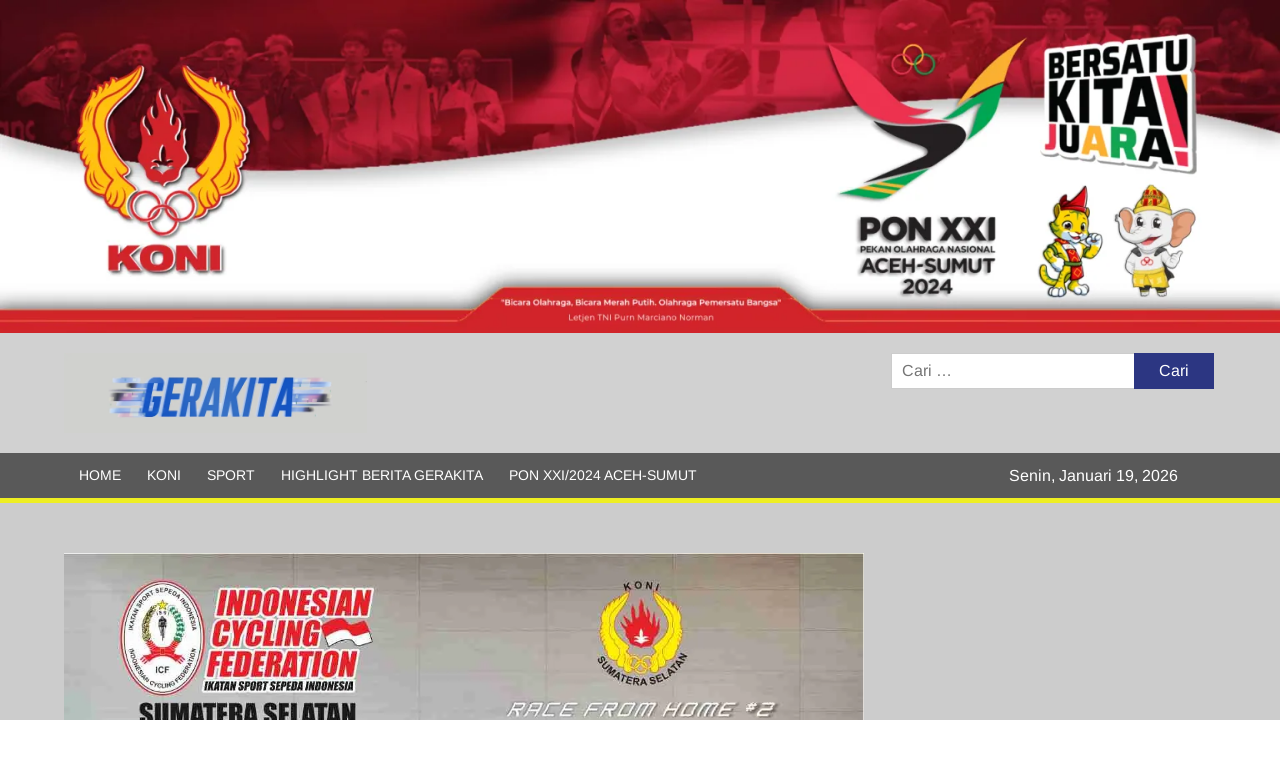

--- FILE ---
content_type: text/html; charset=UTF-8
request_url: https://gerakita.com/issi-sumsel-gelar-kejuaraan-race-from-home/
body_size: 33732
content:
<!doctype html><html dir="ltr" lang="id" prefix="og: https://ogp.me/ns#"><head><script data-no-optimize="1">var litespeed_docref=sessionStorage.getItem("litespeed_docref");litespeed_docref&&(Object.defineProperty(document,"referrer",{get:function(){return litespeed_docref}}),sessionStorage.removeItem("litespeed_docref"));</script> <meta charset="UTF-8"><meta name="viewport" content="width=device-width"><link rel="profile" href="https://gmpg.org/xfn/11"><title>ISSI Sumsel Gelar Kejuaraan ‘Race From Home’ | Gerakita</title><meta name="description" content="Oleh: Humas KONI Sumatera Selatan Ikatan Sport Sepeda Indonesia (ISSI) Provinsi Sumatera Selatan (Sumsel) menggelar Kejuaraan Race From Home (RFH) atau balapan dari rumah seri kedua. Race From Home merupakan balapan lanjutan dengan konsep yang sama, namun ada modifikasi dari segi perhitungan. &quot;Ini merupakan program lanjutan Race From Home sebelumnya, yang kembali kita gelar dengan" /><meta name="robots" content="max-image-preview:large" /><meta name="author" content="Tirto Prima Putra"/><link rel="canonical" href="https://gerakita.com/issi-sumsel-gelar-kejuaraan-race-from-home/" /><meta name="generator" content="All in One SEO Pro (AIOSEO) 4.8.3.2" /><meta property="og:locale" content="id_ID" /><meta property="og:site_name" content="Gerakita | Portal Berita Olahraga" /><meta property="og:type" content="article" /><meta property="og:title" content="ISSI Sumsel Gelar Kejuaraan ‘Race From Home’ | Gerakita" /><meta property="og:description" content="Oleh: Humas KONI Sumatera Selatan Ikatan Sport Sepeda Indonesia (ISSI) Provinsi Sumatera Selatan (Sumsel) menggelar Kejuaraan Race From Home (RFH) atau balapan dari rumah seri kedua. Race From Home merupakan balapan lanjutan dengan konsep yang sama, namun ada modifikasi dari segi perhitungan. &quot;Ini merupakan program lanjutan Race From Home sebelumnya, yang kembali kita gelar dengan" /><meta property="og:url" content="https://gerakita.com/issi-sumsel-gelar-kejuaraan-race-from-home/" /><meta property="og:image" content="https://gerakita.com/wp-content/uploads/2020/06/ISSI-Sumsel.jpeg" /><meta property="og:image:secure_url" content="https://gerakita.com/wp-content/uploads/2020/06/ISSI-Sumsel.jpeg" /><meta property="og:image:width" content="1201" /><meta property="og:image:height" content="777" /><meta property="article:tag" content="koni" /><meta property="article:tag" content="issi" /><meta property="article:tag" content="rfh" /><meta property="article:tag" content="sepeda" /><meta property="article:tag" content="sumsel" /><meta property="article:published_time" content="2020-06-09T09:54:00+00:00" /><meta property="article:modified_time" content="2020-06-09T16:59:27+00:00" /><meta name="twitter:card" content="summary" /><meta name="twitter:title" content="ISSI Sumsel Gelar Kejuaraan ‘Race From Home’ | Gerakita" /><meta name="twitter:description" content="Oleh: Humas KONI Sumatera Selatan Ikatan Sport Sepeda Indonesia (ISSI) Provinsi Sumatera Selatan (Sumsel) menggelar Kejuaraan Race From Home (RFH) atau balapan dari rumah seri kedua. Race From Home merupakan balapan lanjutan dengan konsep yang sama, namun ada modifikasi dari segi perhitungan. &quot;Ini merupakan program lanjutan Race From Home sebelumnya, yang kembali kita gelar dengan" /><meta name="twitter:image" content="https://gerakita.com/wp-content/uploads/2020/06/ISSI-Sumsel.jpeg" /> <script type="application/ld+json" class="aioseo-schema">{"@context":"https:\/\/schema.org","@graph":[{"@type":"Article","@id":"https:\/\/gerakita.com\/issi-sumsel-gelar-kejuaraan-race-from-home\/#article","name":"ISSI Sumsel Gelar Kejuaraan \u2018Race From Home\u2019 | Gerakita","headline":"ISSI Sumsel Gelar Kejuaraan &#8216;Race From Home&#8217;","author":{"@id":"https:\/\/gerakita.com\/author\/tirto\/#author"},"publisher":{"@id":"https:\/\/gerakita.com\/#organization"},"image":{"@type":"ImageObject","url":"https:\/\/gerakita.com\/wp-content\/uploads\/2020\/06\/ISSI-Sumsel.jpeg","width":1201,"height":777},"datePublished":"2020-06-09T16:54:00+07:00","dateModified":"2020-06-09T23:59:27+07:00","inLanguage":"id-ID","mainEntityOfPage":{"@id":"https:\/\/gerakita.com\/issi-sumsel-gelar-kejuaraan-race-from-home\/#webpage"},"isPartOf":{"@id":"https:\/\/gerakita.com\/issi-sumsel-gelar-kejuaraan-race-from-home\/#webpage"},"articleSection":"KONI, ISSI, RFH, sepeda, sumsel"},{"@type":"BreadcrumbList","@id":"https:\/\/gerakita.com\/issi-sumsel-gelar-kejuaraan-race-from-home\/#breadcrumblist","itemListElement":[{"@type":"ListItem","@id":"https:\/\/gerakita.com#listItem","position":1,"name":"Beranda","item":"https:\/\/gerakita.com","nextItem":{"@type":"ListItem","@id":"https:\/\/gerakita.com\/category\/koni\/#listItem","name":"KONI"}},{"@type":"ListItem","@id":"https:\/\/gerakita.com\/category\/koni\/#listItem","position":2,"name":"KONI","item":"https:\/\/gerakita.com\/category\/koni\/","nextItem":{"@type":"ListItem","@id":"https:\/\/gerakita.com\/issi-sumsel-gelar-kejuaraan-race-from-home\/#listItem","name":"ISSI Sumsel Gelar Kejuaraan &#8216;Race From Home&#8217;"},"previousItem":{"@type":"ListItem","@id":"https:\/\/gerakita.com#listItem","name":"Beranda"}},{"@type":"ListItem","@id":"https:\/\/gerakita.com\/issi-sumsel-gelar-kejuaraan-race-from-home\/#listItem","position":3,"name":"ISSI Sumsel Gelar Kejuaraan &#8216;Race From Home&#8217;","previousItem":{"@type":"ListItem","@id":"https:\/\/gerakita.com\/category\/koni\/#listItem","name":"KONI"}}]},{"@type":"Organization","@id":"https:\/\/gerakita.com\/#organization","name":"Gerakita","description":"Portal Berita Olahraga","url":"https:\/\/gerakita.com\/","telephone":"+628561473077","logo":{"@type":"ImageObject","url":"https:\/\/gerakita.com\/wp-content\/uploads\/2024\/10\/GERAKITA-LOGO.png","@id":"https:\/\/gerakita.com\/issi-sumsel-gelar-kejuaraan-race-from-home\/#organizationLogo","width":1500,"height":1500},"image":{"@id":"https:\/\/gerakita.com\/issi-sumsel-gelar-kejuaraan-race-from-home\/#organizationLogo"},"sameAs":["https:\/\/facebook.com\/","https:\/\/x.com\/","https:\/\/instagram.com\/","https:\/\/pinterest.com\/","https:\/\/youtube.com\/","https:\/\/linkedin.com\/in\/"]},{"@type":"Person","@id":"https:\/\/gerakita.com\/author\/tirto\/#author","url":"https:\/\/gerakita.com\/author\/tirto\/","name":"Tirto Prima Putra","image":{"@type":"ImageObject","url":"https:\/\/gerakita.com\/wp-content\/litespeed\/avatar\/8157a4e1c5ad2d14f57679dd2c401256.jpg?ver=1768213206"}},{"@type":"WebPage","@id":"https:\/\/gerakita.com\/issi-sumsel-gelar-kejuaraan-race-from-home\/#webpage","url":"https:\/\/gerakita.com\/issi-sumsel-gelar-kejuaraan-race-from-home\/","name":"ISSI Sumsel Gelar Kejuaraan \u2018Race From Home\u2019 | Gerakita","description":"Oleh: Humas KONI Sumatera Selatan Ikatan Sport Sepeda Indonesia (ISSI) Provinsi Sumatera Selatan (Sumsel) menggelar Kejuaraan Race From Home (RFH) atau balapan dari rumah seri kedua. Race From Home merupakan balapan lanjutan dengan konsep yang sama, namun ada modifikasi dari segi perhitungan. \"Ini merupakan program lanjutan Race From Home sebelumnya, yang kembali kita gelar dengan","inLanguage":"id-ID","isPartOf":{"@id":"https:\/\/gerakita.com\/#website"},"breadcrumb":{"@id":"https:\/\/gerakita.com\/issi-sumsel-gelar-kejuaraan-race-from-home\/#breadcrumblist"},"author":{"@id":"https:\/\/gerakita.com\/author\/tirto\/#author"},"creator":{"@id":"https:\/\/gerakita.com\/author\/tirto\/#author"},"image":{"@type":"ImageObject","url":"https:\/\/gerakita.com\/wp-content\/uploads\/2020\/06\/ISSI-Sumsel.jpeg","@id":"https:\/\/gerakita.com\/issi-sumsel-gelar-kejuaraan-race-from-home\/#mainImage","width":1201,"height":777},"primaryImageOfPage":{"@id":"https:\/\/gerakita.com\/issi-sumsel-gelar-kejuaraan-race-from-home\/#mainImage"},"datePublished":"2020-06-09T16:54:00+07:00","dateModified":"2020-06-09T23:59:27+07:00"},{"@type":"WebSite","@id":"https:\/\/gerakita.com\/#website","url":"https:\/\/gerakita.com\/","name":"Gerakita","description":"Portal Berita Olahraga","inLanguage":"id-ID","publisher":{"@id":"https:\/\/gerakita.com\/#organization"}}]}</script> <link rel='dns-prefetch' href='//news.google.com' /><link rel='dns-prefetch' href='//www.googletagmanager.com' /><link rel="alternate" type="application/rss+xml" title="Gerakita &raquo; Feed" href="https://gerakita.com/feed/" /><link rel="alternate" type="application/rss+xml" title="Gerakita &raquo; Umpan Komentar" href="https://gerakita.com/comments/feed/" /><link rel="alternate" type="application/rss+xml" title="Gerakita &raquo; ISSI Sumsel Gelar Kejuaraan &#8216;Race From Home&#8217; Umpan Komentar" href="https://gerakita.com/issi-sumsel-gelar-kejuaraan-race-from-home/feed/" /><link rel="alternate" title="oEmbed (JSON)" type="application/json+oembed" href="https://gerakita.com/wp-json/oembed/1.0/embed?url=https%3A%2F%2Fgerakita.com%2Fissi-sumsel-gelar-kejuaraan-race-from-home%2F" /><link rel="alternate" title="oEmbed (XML)" type="text/xml+oembed" href="https://gerakita.com/wp-json/oembed/1.0/embed?url=https%3A%2F%2Fgerakita.com%2Fissi-sumsel-gelar-kejuaraan-race-from-home%2F&#038;format=xml" /><style id='wp-img-auto-sizes-contain-inline-css' type='text/css'>img:is([sizes=auto i],[sizes^="auto," i]){contain-intrinsic-size:3000px 1500px}
/*# sourceURL=wp-img-auto-sizes-contain-inline-css */</style><style id="litespeed-ccss">img:is([sizes="auto" i],[sizes^="auto," i]){contain-intrinsic-size:3000px 1500px}.wp-block-columns{align-items:normal!important;box-sizing:border-box;display:flex;flex-wrap:wrap!important}@media (min-width:782px){.wp-block-columns{flex-wrap:nowrap!important}}@media (max-width:781px){.wp-block-columns:not(.is-not-stacked-on-mobile)>.wp-block-column{flex-basis:100%!important}}@media (min-width:782px){.wp-block-columns:not(.is-not-stacked-on-mobile)>.wp-block-column{flex-basis:0;flex-grow:1}.wp-block-columns:not(.is-not-stacked-on-mobile)>.wp-block-column[style*=flex-basis]{flex-grow:0}}:where(.wp-block-columns){margin-bottom:1.75em}.wp-block-column{flex-grow:1;min-width:0;overflow-wrap:break-word;word-break:break-word}.wp-block-image img{box-sizing:border-box;height:auto;max-width:100%;vertical-align:bottom}ul{box-sizing:border-box}:root{--wp--preset--font-size--normal:16px;--wp--preset--font-size--huge:42px}.screen-reader-text{border:0;clip-path:inset(50%);height:1px;margin:-1px;overflow:hidden;padding:0;position:absolute;width:1px;word-wrap:normal!important}html :where(img[class*=wp-image-]){height:auto;max-width:100%}:where(figure){margin:0 0 1em}:root{--wp--preset--aspect-ratio--square:1;--wp--preset--aspect-ratio--4-3:4/3;--wp--preset--aspect-ratio--3-4:3/4;--wp--preset--aspect-ratio--3-2:3/2;--wp--preset--aspect-ratio--2-3:2/3;--wp--preset--aspect-ratio--16-9:16/9;--wp--preset--aspect-ratio--9-16:9/16;--wp--preset--color--black:#000;--wp--preset--color--cyan-bluish-gray:#abb8c3;--wp--preset--color--white:#fff;--wp--preset--color--pale-pink:#f78da7;--wp--preset--color--vivid-red:#cf2e2e;--wp--preset--color--luminous-vivid-orange:#ff6900;--wp--preset--color--luminous-vivid-amber:#fcb900;--wp--preset--color--light-green-cyan:#7bdcb5;--wp--preset--color--vivid-green-cyan:#00d084;--wp--preset--color--pale-cyan-blue:#8ed1fc;--wp--preset--color--vivid-cyan-blue:#0693e3;--wp--preset--color--vivid-purple:#9b51e0;--wp--preset--gradient--vivid-cyan-blue-to-vivid-purple:linear-gradient(135deg,rgba(6,147,227,1) 0%,#9b51e0 100%);--wp--preset--gradient--light-green-cyan-to-vivid-green-cyan:linear-gradient(135deg,#7adcb4 0%,#00d082 100%);--wp--preset--gradient--luminous-vivid-amber-to-luminous-vivid-orange:linear-gradient(135deg,rgba(252,185,0,1) 0%,rgba(255,105,0,1) 100%);--wp--preset--gradient--luminous-vivid-orange-to-vivid-red:linear-gradient(135deg,rgba(255,105,0,1) 0%,#cf2e2e 100%);--wp--preset--gradient--very-light-gray-to-cyan-bluish-gray:linear-gradient(135deg,#eee 0%,#a9b8c3 100%);--wp--preset--gradient--cool-to-warm-spectrum:linear-gradient(135deg,#4aeadc 0%,#9778d1 20%,#cf2aba 40%,#ee2c82 60%,#fb6962 80%,#fef84c 100%);--wp--preset--gradient--blush-light-purple:linear-gradient(135deg,#ffceec 0%,#9896f0 100%);--wp--preset--gradient--blush-bordeaux:linear-gradient(135deg,#fecda5 0%,#fe2d2d 50%,#6b003e 100%);--wp--preset--gradient--luminous-dusk:linear-gradient(135deg,#ffcb70 0%,#c751c0 50%,#4158d0 100%);--wp--preset--gradient--pale-ocean:linear-gradient(135deg,#fff5cb 0%,#b6e3d4 50%,#33a7b5 100%);--wp--preset--gradient--electric-grass:linear-gradient(135deg,#caf880 0%,#71ce7e 100%);--wp--preset--gradient--midnight:linear-gradient(135deg,#020381 0%,#2874fc 100%);--wp--preset--font-size--small:13px;--wp--preset--font-size--medium:20px;--wp--preset--font-size--large:36px;--wp--preset--font-size--x-large:42px;--wp--preset--spacing--20:.44rem;--wp--preset--spacing--30:.67rem;--wp--preset--spacing--40:1rem;--wp--preset--spacing--50:1.5rem;--wp--preset--spacing--60:2.25rem;--wp--preset--spacing--70:3.38rem;--wp--preset--spacing--80:5.06rem;--wp--preset--shadow--natural:6px 6px 9px rgba(0,0,0,.2);--wp--preset--shadow--deep:12px 12px 50px rgba(0,0,0,.4);--wp--preset--shadow--sharp:6px 6px 0px rgba(0,0,0,.2);--wp--preset--shadow--outlined:6px 6px 0px -3px rgba(255,255,255,1),6px 6px rgba(0,0,0,1);--wp--preset--shadow--crisp:6px 6px 0px rgba(0,0,0,1)}:where(.is-layout-flex){gap:.5em}body .is-layout-flex{display:flex}.is-layout-flex{flex-wrap:wrap;align-items:center}.is-layout-flex>:is(*,div){margin:0}:where(.wp-block-columns.is-layout-flex){gap:2em}:where(.wp-block-columns.is-layout-flex){gap:2em}html{font-family:sans-serif;-webkit-text-size-adjust:100%;-ms-text-size-adjust:100%}body{margin:0}article,aside,figure,header,main,nav,section{display:block}a{background-color:transparent;text-decoration:none}img{border:0}figure{margin:1em 40px}button,input,select,textarea{color:inherit;font:inherit;margin:0}button{overflow:visible}button,select{text-transform:none}button,input[type=submit]{-webkit-appearance:button}button:-moz-focus-inner,input:-moz-focus-inner{border:0;padding:0}input{line-height:normal}input[type=search]:-webkit-search-cancel-button,input[type=search]:-webkit-search-decoration{-webkit-appearance:none}textarea{overflow:auto}body,button,input,select,textarea{color:#424242;font-family:'Arimo',"Helvetica Neue",helvetica,arial,sans-serif;font-size:16px;line-height:1.7}h2,h3,h4{color:#222;font-family:'Heebo',serif;font-weight:500;line-height:1.1;margin:0 0 .75em}h3 a{color:#222}h2{font-size:30px}h3{font-size:24px}h4{font-size:20px}p{margin:0 0 1em;padding:0}i{font-style:italic}html{-webkit-box-sizing:border-box;-moz-box-sizing:border-box;box-sizing:border-box}*,*:before,*:after{box-sizing:inherit}body{background:#f8f8f8}ul{margin:0 0 1.75em 1.3125em;padding:0}ul{list-style:disc}img{height:auto;max-width:100%;vertical-align:middle}figure{margin:0}button,input[type=submit]{border:none;background-color:#ba1818;color:#fff;font-size:16px;line-height:1;padding:8px 16px;outline:none}input[type=search],textarea{color:#666;border:1px solid #ccc;padding:5px 10px}select{border:1px solid #ccc}textarea{width:100%}a{color:#ba1818;text-decoration:none}.main-navigation{display:inline-block;font-family:'Arimo',serif;max-width:calc(100% - 300px)}#nav-sticker{background-color:#aa1818;border-bottom:5px solid #2c2c2c;position:relative;z-index:999}.main-header>.navigation-top{display:none}.site-header-menu{text-align:left}.main-navigation ul{margin:0;padding:0;list-style:none}.main-navigation ul li{display:inline-block;margin-right:-4px;position:relative}.main-navigation ul li a{color:#fff;display:block;font-size:14px;font-weight:400;padding:0 15px;position:relative;text-transform:uppercase}.main-navigation>ul>li>a{line-height:45px}.menu-toggle{display:none}.clock{color:#fff;display:inline-block;padding-top:9px;right:8%;position:absolute;top:0}#time,#date{float:right}#time{background-color:#fff;color:#333;padding:0 10px;margin-left:10px;border-radius:2px}.main-header-brand{display:inline-block;width:100%}.header-media-search{background-color:#eee;padding:20px 0}.has-header-image .header-media-search{padding:0;display:inline-block;position:relative}#page{overflow:hidden;position:relative;word-wrap:break-word}#content{margin:50px 0}.wrap{margin-right:auto;margin-left:auto;margin-left:5%;margin-right:5%}.wrap:after{clear:both;content:"";display:block}.has-sidebar #primary{float:left;width:75%;width:calc(75% - 0px)}.has-sidebar #secondary{float:right;padding-left:20px;width:25%;width:calc(25% + 0px)}.top-header{background-color:#fff;position:relative;z-index:9}.flash-news:after{content:"";background:linear-gradient(90deg,rgba(255,255,255,0) 0%,rgba(255,255,255,1) 100%);right:30%;width:80px;height:35px;top:0;z-index:2;position:absolute}.flash-news{float:left;width:70%;overflow:hidden}.flash-news-header:after{content:"";background:linear-gradient(90deg,rgba(255,255,255,1) 0%,rgba(255,255,255,0) 100%);right:-80px;width:80px;height:35px;top:0;z-index:999;display:inline-block;position:absolute}.flash-news-header{background:linear-gradient(-45deg,#ba1818,#eee,#ba1818,#333);background-size:400% 400%;-webkit-animation:Gradient 15s ease infinite;-moz-animation:Gradient 15s ease infinite;animation:Gradient 15s ease infinite;float:left;z-index:2;position:absolute;left:0}@-webkit-keyframes Gradient{0%{background-position:0 50%}50%{background-position:100% 50%}100%{background-position:0 50%}}@-moz-keyframes Gradient{0%{background-position:0 50%}50%{background-position:100% 50%}100%{background-position:0 50%}}@keyframes Gradient{0%{background-position:0 50%}50%{background-position:100% 50%}100%{background-position:0 50%}}.flash-news-title{color:#fff;height:35px;margin:0;padding:10px 15px;text-transform:uppercase;font-size:14px}.marquee:before{background-color:#333;content:"";width:100%;top:0;bottom:0}.marquee{background-color:#fff;height:35px;width:100%}.marquee .news-post-title:before{color:#ba1818;font-family:'Font Awesome 6 Free';font-size:10px;content:"\f101";margin-right:15px;font-weight:900}.marquee .news-post-title{margin-right:15px;display:inline-block;margin-top:3px}.marquee .news-post-title h3{display:inline-block;font-size:14px;font-weight:700;margin:0;letter-spacing:.2px}.header-social-menu{background-color:#ba1818;float:right;width:30%;margin-bottom:-1px;overflow:hidden}.site-header{position:relative}.header-brand{background-color:#ba1818;padding:10px 0}.header-brand-content{width:100%}.site-branding{display:inline-block;padding:10px 0;position:relative;z-index:3;text-align:left}.header-right{float:right;display:inline-block}.header-banner{padding:10px 0}.main-header-brand .header-right .widget{margin:0}.site-branding a{text-decoration:none}.site-branding-text{display:inline-block;vertical-align:middle}.site-title{clear:none;font-family:'Heebo',serif;font-size:36px;font-weight:400;line-height:1.25;letter-spacing:.08em;margin:0;padding:0;text-transform:uppercase}.site-title,.site-title a{color:#fff;opacity:1}.site-description{font-family:'Arimo',serif;font-size:15px;color:#eee}.custom-logo-link{display:inline-block;padding-right:1em;width:auto}.custom-logo-link img{display:inline-block;height:80px;vertical-align:middle;width:auto}.custom-header-media,.wp-custom-header{height:100%}.screen-reader-text{border:0;clip:rect(1px,1px,1px,1px);clip-path:inset(50%);height:1px;margin:-1px;overflow:hidden;padding:0;position:absolute!important;width:1px;word-wrap:normal!important}.top-header:before,.top-header:after,.top-header-inner:before,.top-header-inner:after,.site-header:before,.site-header:after,.site-content:before,.site-content:after,.site-header-menu:before,.site-header-menu:after,.flash-news:before,.flash-news:after{content:"";display:table;table-layout:fixed}.top-header:after,.top-header-inner:after,.site-header:after,.site-content:after,.site-header-menu:after,.flash-news:after{clear:both}.widget{margin:0 0 3em}#secondary .widget{background-color:#fff;border:1px solid #eee;padding:25px}.widget select{max-width:100%}.widget-title{font-size:18px;margin-top:0}.widget_archive ul,.widget_recent_entries ul,.widget_meta ul{list-style:none;margin:0}.widget_archive li,.widget_recent_entries li,.widget_meta li{border-bottom:1px dashed #d9d9d9;margin-bottom:5px;padding-bottom:5px}.widget_archive li:last-child,.widget_recent_entries li:last-child,.widget_meta li:last-child{border:none}.widget_archive a,.widget_recent_entries a,.widget_meta a{color:#838383;font-size:14px;line-height:26px;position:relative;display:inline-block}.widget_search .search-field{width:calc(100% - 81px);float:left;border-radius:0;height:36px;-webkit-appearance:none}.widget_search .search-submit{height:36px;width:80px;background-color:#ba1818;border-color:#ba1818;color:#fff;margin-left:-1px;padding:0}.widget_recent_entries .post-date{color:#8f8f8f;display:block;font-size:11px;margin-top:-5px;padding-left:24px}#secondary .widget-title{background-color:#ba1818;color:#fff;text-align:center;margin:0 auto 30px;padding:8px}.hentry{margin:0 0 1.5em}.post-thumbnail{margin-bottom:-1px;position:relative;z-index:2}.single #primary .post-thumbnail{width:100%;margin:0 0 30px}.comments-area .comment-form p{margin-bottom:20px}.comments-area .comment-form p label{display:block}iframe{max-width:100%}.custom-logo-link{display:inline-block}.back-to-top{background-color:#ba1818;border-radius:25px;color:#fff;display:none;font-size:0;height:45px;width:45px;position:fixed;bottom:30px;right:30px;text-align:center;z-index:100}.back-to-top i{font-size:18px}@media only screen and (max-width:1200px){.wrap{margin-left:5%;margin-right:5%}.clock{font-size:12px;right:20px}#time{height:auto}}@media only screen and (max-width:1024px){.wrap{max-width:94%;margin:0 auto}}@media only screen and (max-width:960px){.flash-news,.header-social-menu{width:100%}.flash-news:after{right:0}.has-sidebar #primary{width:100%;padding:0;margin-bottom:50px}.has-sidebar #secondary{padding-left:0;width:100%}}@media only screen and (max-width:768px){.main-header-brand .site-branding,.main-header-brand .header-right{display:block;text-align:center;width:100%}.site-title{font-size:24px}.navigation-top{float:inherit}.main-header-brand .navigation-top,#nav-sticker{display:none}.main-header>.navigation-top{display:block}.main-navigation{display:block;margin:0;max-width:100%}.main-navigation>ul>li>a{line-height:36px}.main-navigation ul li a{color:#333;border-bottom:1px solid rgba(0,0,0,.07)}.main-navigation ul.menu{display:none;width:100%;clear:both}.main-navigation ul li{display:block;float:none;line-height:36px}.menu-toggle{background-color:transparent;position:relative;display:block;width:40px;height:40px;overflow:hidden;white-space:nowrap;color:transparent;z-index:3}.toggle-bar:before,.toggle-bar:after{content:'';right:0;-webkit-transform:translateZ(0);-moz-transform:translateZ(0);-ms-transform:translateZ(0);-o-transform:translateZ(0);transform:translateZ(0);-webkit-backface-visibility:hidden;backface-visibility:hidden;-webkit-transform-origin:0% 50%;-moz-transform-origin:0% 50%;-ms-transform-origin:0% 50%;-o-transform-origin:0% 50%;transform-origin:0% 50%}.toggle-bar:before{top:-6px}.toggle-bar:after{top:6px}.toggle-bar{position:absolute;top:20px;left:10px;margin-top:-2px}.toggle-bar,.toggle-bar:before,.toggle-bar:after{position:absolute;display:inline-block;height:3px;width:24px;background:#2e3233}.toggle-text{font-size:0}}@media only screen and (max-width:500px){.custom-logo-link{padding-right:0;width:80%}.custom-logo-link img{height:auto}.flash-news-header,.flash-news:after{display:none}.post-thumbnail{width:100%}}.wrap{margin-left:5%;margin-right:5%}.has-sidebar #primary{width:calc(70% - 6px)}.has-sidebar #secondary{width:calc(30% + 6px)}@media only screen and (max-width:960px){.has-sidebar #primary,.has-sidebar #secondary{width:100%}}#page{background-color:#ccc}.marquee{background-color:#bababa}.header-media-search{background-color:#afafaf}#secondary .widget-title{background-color:#a8a8a8}a,.marquee .news-post-title:before{color:#2c3682}.header-social-menu,.header-brand,button,input[type=submit],#secondary .widget-title,.back-to-top{background-color:#2c3682}.flash-news-header{background:linear-gradient(-45deg,#2c3682,#eee,#2c3682,#333);background-size:400%}.widget_search .search-submit{background-color:#2c3682;border-color:#2c3682}#nav-sticker{background-color:#595959}#nav-sticker{border-color:#ee2}.flash-news-header{background:linear-gradient(-45deg,#5b5b5b,#eee,#5b5b5b,#333);background-size:400%}.header-social-menu{background-color:#5b5b5b}.header-brand{background-color:#d1d1d1}.fa-solid{-moz-osx-font-smoothing:grayscale;-webkit-font-smoothing:antialiased;display:var(--fa-display,inline-block);font-style:normal;font-variant:normal;line-height:1;text-rendering:auto}.fa-solid{font-family:"Font Awesome 6 Free"}.fa-arrow-up-long:before{content:"\f176"}:host,:root{--fa-style-family-brands:"Font Awesome 6 Brands";--fa-font-brands:normal 400 1em/1 "Font Awesome 6 Brands"}:host,:root{--fa-font-regular:normal 400 1em/1 "Font Awesome 6 Free"}:host,:root{--fa-style-family-classic:"Font Awesome 6 Free";--fa-font-solid:normal 900 1em/1 "Font Awesome 6 Free"}.fa-solid{font-weight:900}.single-full-width #primary{width:100%}.single-full-width #secondary{display:none}.site-title a,.site-description,.has-header-image .site-title a,.has-header-image .site-description{position:absolute;clip:rect(1px,1px,1px,1px)}body.custom-background{background-color:#fff;background-image:url("https://gerakita.com/wp-content/uploads/2023/07/WhatsApp-Image-2023-07-24-at-21.55.47.jpeg");background-position:left top;background-size:auto;background-repeat:repeat;background-attachment:scroll}.wp-container-core-columns-is-layout-9d6595d7{flex-wrap:nowrap}</style><link rel="preload" data-asynced="1" data-optimized="2" as="style" onload="this.onload=null;this.rel='stylesheet'" href="https://gerakita.com/wp-content/litespeed/ucss/f7dd39ccc4eec0306c34e5032ca934a1.css?ver=5fc6a" /><script data-optimized="1" type="litespeed/javascript" data-src="https://gerakita.com/wp-content/plugins/litespeed-cache/assets/js/css_async.min.js"></script> <style id='wp-block-archives-inline-css' type='text/css'>.wp-block-archives{box-sizing:border-box}.wp-block-archives-dropdown label{display:block}
/*# sourceURL=https://gerakita.com/wp-includes/blocks/archives/style.min.css */</style><style id='wp-block-gallery-inline-css' type='text/css'>.blocks-gallery-grid:not(.has-nested-images),.wp-block-gallery:not(.has-nested-images){display:flex;flex-wrap:wrap;list-style-type:none;margin:0;padding:0}.blocks-gallery-grid:not(.has-nested-images) .blocks-gallery-image,.blocks-gallery-grid:not(.has-nested-images) .blocks-gallery-item,.wp-block-gallery:not(.has-nested-images) .blocks-gallery-image,.wp-block-gallery:not(.has-nested-images) .blocks-gallery-item{display:flex;flex-direction:column;flex-grow:1;justify-content:center;margin:0 1em 1em 0;position:relative;width:calc(50% - 1em)}.blocks-gallery-grid:not(.has-nested-images) .blocks-gallery-image:nth-of-type(2n),.blocks-gallery-grid:not(.has-nested-images) .blocks-gallery-item:nth-of-type(2n),.wp-block-gallery:not(.has-nested-images) .blocks-gallery-image:nth-of-type(2n),.wp-block-gallery:not(.has-nested-images) .blocks-gallery-item:nth-of-type(2n){margin-right:0}.blocks-gallery-grid:not(.has-nested-images) .blocks-gallery-image figure,.blocks-gallery-grid:not(.has-nested-images) .blocks-gallery-item figure,.wp-block-gallery:not(.has-nested-images) .blocks-gallery-image figure,.wp-block-gallery:not(.has-nested-images) .blocks-gallery-item figure{align-items:flex-end;display:flex;height:100%;justify-content:flex-start;margin:0}.blocks-gallery-grid:not(.has-nested-images) .blocks-gallery-image img,.blocks-gallery-grid:not(.has-nested-images) .blocks-gallery-item img,.wp-block-gallery:not(.has-nested-images) .blocks-gallery-image img,.wp-block-gallery:not(.has-nested-images) .blocks-gallery-item img{display:block;height:auto;max-width:100%;width:auto}.blocks-gallery-grid:not(.has-nested-images) .blocks-gallery-image figcaption,.blocks-gallery-grid:not(.has-nested-images) .blocks-gallery-item figcaption,.wp-block-gallery:not(.has-nested-images) .blocks-gallery-image figcaption,.wp-block-gallery:not(.has-nested-images) .blocks-gallery-item figcaption{background:linear-gradient(0deg,#000000b3,#0000004d 70%,#0000);bottom:0;box-sizing:border-box;color:#fff;font-size:.8em;margin:0;max-height:100%;overflow:auto;padding:3em .77em .7em;position:absolute;text-align:center;width:100%;z-index:2}.blocks-gallery-grid:not(.has-nested-images) .blocks-gallery-image figcaption img,.blocks-gallery-grid:not(.has-nested-images) .blocks-gallery-item figcaption img,.wp-block-gallery:not(.has-nested-images) .blocks-gallery-image figcaption img,.wp-block-gallery:not(.has-nested-images) .blocks-gallery-item figcaption img{display:inline}.blocks-gallery-grid:not(.has-nested-images) figcaption,.wp-block-gallery:not(.has-nested-images) figcaption{flex-grow:1}.blocks-gallery-grid:not(.has-nested-images).is-cropped .blocks-gallery-image a,.blocks-gallery-grid:not(.has-nested-images).is-cropped .blocks-gallery-image img,.blocks-gallery-grid:not(.has-nested-images).is-cropped .blocks-gallery-item a,.blocks-gallery-grid:not(.has-nested-images).is-cropped .blocks-gallery-item img,.wp-block-gallery:not(.has-nested-images).is-cropped .blocks-gallery-image a,.wp-block-gallery:not(.has-nested-images).is-cropped .blocks-gallery-image img,.wp-block-gallery:not(.has-nested-images).is-cropped .blocks-gallery-item a,.wp-block-gallery:not(.has-nested-images).is-cropped .blocks-gallery-item img{flex:1;height:100%;object-fit:cover;width:100%}.blocks-gallery-grid:not(.has-nested-images).columns-1 .blocks-gallery-image,.blocks-gallery-grid:not(.has-nested-images).columns-1 .blocks-gallery-item,.wp-block-gallery:not(.has-nested-images).columns-1 .blocks-gallery-image,.wp-block-gallery:not(.has-nested-images).columns-1 .blocks-gallery-item{margin-right:0;width:100%}@media (min-width:600px){.blocks-gallery-grid:not(.has-nested-images).columns-3 .blocks-gallery-image,.blocks-gallery-grid:not(.has-nested-images).columns-3 .blocks-gallery-item,.wp-block-gallery:not(.has-nested-images).columns-3 .blocks-gallery-image,.wp-block-gallery:not(.has-nested-images).columns-3 .blocks-gallery-item{margin-right:1em;width:calc(33.33333% - .66667em)}.blocks-gallery-grid:not(.has-nested-images).columns-4 .blocks-gallery-image,.blocks-gallery-grid:not(.has-nested-images).columns-4 .blocks-gallery-item,.wp-block-gallery:not(.has-nested-images).columns-4 .blocks-gallery-image,.wp-block-gallery:not(.has-nested-images).columns-4 .blocks-gallery-item{margin-right:1em;width:calc(25% - .75em)}.blocks-gallery-grid:not(.has-nested-images).columns-5 .blocks-gallery-image,.blocks-gallery-grid:not(.has-nested-images).columns-5 .blocks-gallery-item,.wp-block-gallery:not(.has-nested-images).columns-5 .blocks-gallery-image,.wp-block-gallery:not(.has-nested-images).columns-5 .blocks-gallery-item{margin-right:1em;width:calc(20% - .8em)}.blocks-gallery-grid:not(.has-nested-images).columns-6 .blocks-gallery-image,.blocks-gallery-grid:not(.has-nested-images).columns-6 .blocks-gallery-item,.wp-block-gallery:not(.has-nested-images).columns-6 .blocks-gallery-image,.wp-block-gallery:not(.has-nested-images).columns-6 .blocks-gallery-item{margin-right:1em;width:calc(16.66667% - .83333em)}.blocks-gallery-grid:not(.has-nested-images).columns-7 .blocks-gallery-image,.blocks-gallery-grid:not(.has-nested-images).columns-7 .blocks-gallery-item,.wp-block-gallery:not(.has-nested-images).columns-7 .blocks-gallery-image,.wp-block-gallery:not(.has-nested-images).columns-7 .blocks-gallery-item{margin-right:1em;width:calc(14.28571% - .85714em)}.blocks-gallery-grid:not(.has-nested-images).columns-8 .blocks-gallery-image,.blocks-gallery-grid:not(.has-nested-images).columns-8 .blocks-gallery-item,.wp-block-gallery:not(.has-nested-images).columns-8 .blocks-gallery-image,.wp-block-gallery:not(.has-nested-images).columns-8 .blocks-gallery-item{margin-right:1em;width:calc(12.5% - .875em)}.blocks-gallery-grid:not(.has-nested-images).columns-1 .blocks-gallery-image:nth-of-type(1n),.blocks-gallery-grid:not(.has-nested-images).columns-1 .blocks-gallery-item:nth-of-type(1n),.blocks-gallery-grid:not(.has-nested-images).columns-2 .blocks-gallery-image:nth-of-type(2n),.blocks-gallery-grid:not(.has-nested-images).columns-2 .blocks-gallery-item:nth-of-type(2n),.blocks-gallery-grid:not(.has-nested-images).columns-3 .blocks-gallery-image:nth-of-type(3n),.blocks-gallery-grid:not(.has-nested-images).columns-3 .blocks-gallery-item:nth-of-type(3n),.blocks-gallery-grid:not(.has-nested-images).columns-4 .blocks-gallery-image:nth-of-type(4n),.blocks-gallery-grid:not(.has-nested-images).columns-4 .blocks-gallery-item:nth-of-type(4n),.blocks-gallery-grid:not(.has-nested-images).columns-5 .blocks-gallery-image:nth-of-type(5n),.blocks-gallery-grid:not(.has-nested-images).columns-5 .blocks-gallery-item:nth-of-type(5n),.blocks-gallery-grid:not(.has-nested-images).columns-6 .blocks-gallery-image:nth-of-type(6n),.blocks-gallery-grid:not(.has-nested-images).columns-6 .blocks-gallery-item:nth-of-type(6n),.blocks-gallery-grid:not(.has-nested-images).columns-7 .blocks-gallery-image:nth-of-type(7n),.blocks-gallery-grid:not(.has-nested-images).columns-7 .blocks-gallery-item:nth-of-type(7n),.blocks-gallery-grid:not(.has-nested-images).columns-8 .blocks-gallery-image:nth-of-type(8n),.blocks-gallery-grid:not(.has-nested-images).columns-8 .blocks-gallery-item:nth-of-type(8n),.wp-block-gallery:not(.has-nested-images).columns-1 .blocks-gallery-image:nth-of-type(1n),.wp-block-gallery:not(.has-nested-images).columns-1 .blocks-gallery-item:nth-of-type(1n),.wp-block-gallery:not(.has-nested-images).columns-2 .blocks-gallery-image:nth-of-type(2n),.wp-block-gallery:not(.has-nested-images).columns-2 .blocks-gallery-item:nth-of-type(2n),.wp-block-gallery:not(.has-nested-images).columns-3 .blocks-gallery-image:nth-of-type(3n),.wp-block-gallery:not(.has-nested-images).columns-3 .blocks-gallery-item:nth-of-type(3n),.wp-block-gallery:not(.has-nested-images).columns-4 .blocks-gallery-image:nth-of-type(4n),.wp-block-gallery:not(.has-nested-images).columns-4 .blocks-gallery-item:nth-of-type(4n),.wp-block-gallery:not(.has-nested-images).columns-5 .blocks-gallery-image:nth-of-type(5n),.wp-block-gallery:not(.has-nested-images).columns-5 .blocks-gallery-item:nth-of-type(5n),.wp-block-gallery:not(.has-nested-images).columns-6 .blocks-gallery-image:nth-of-type(6n),.wp-block-gallery:not(.has-nested-images).columns-6 .blocks-gallery-item:nth-of-type(6n),.wp-block-gallery:not(.has-nested-images).columns-7 .blocks-gallery-image:nth-of-type(7n),.wp-block-gallery:not(.has-nested-images).columns-7 .blocks-gallery-item:nth-of-type(7n),.wp-block-gallery:not(.has-nested-images).columns-8 .blocks-gallery-image:nth-of-type(8n),.wp-block-gallery:not(.has-nested-images).columns-8 .blocks-gallery-item:nth-of-type(8n){margin-right:0}}.blocks-gallery-grid:not(.has-nested-images) .blocks-gallery-image:last-child,.blocks-gallery-grid:not(.has-nested-images) .blocks-gallery-item:last-child,.wp-block-gallery:not(.has-nested-images) .blocks-gallery-image:last-child,.wp-block-gallery:not(.has-nested-images) .blocks-gallery-item:last-child{margin-right:0}.blocks-gallery-grid:not(.has-nested-images).alignleft,.blocks-gallery-grid:not(.has-nested-images).alignright,.wp-block-gallery:not(.has-nested-images).alignleft,.wp-block-gallery:not(.has-nested-images).alignright{max-width:420px;width:100%}.blocks-gallery-grid:not(.has-nested-images).aligncenter .blocks-gallery-item figure,.wp-block-gallery:not(.has-nested-images).aligncenter .blocks-gallery-item figure{justify-content:center}.wp-block-gallery:not(.is-cropped) .blocks-gallery-item{align-self:flex-start}figure.wp-block-gallery.has-nested-images{align-items:normal}.wp-block-gallery.has-nested-images figure.wp-block-image:not(#individual-image){margin:0;width:calc(50% - var(--wp--style--unstable-gallery-gap, 16px)/2)}.wp-block-gallery.has-nested-images figure.wp-block-image{box-sizing:border-box;display:flex;flex-direction:column;flex-grow:1;justify-content:center;max-width:100%;position:relative}.wp-block-gallery.has-nested-images figure.wp-block-image>a,.wp-block-gallery.has-nested-images figure.wp-block-image>div{flex-direction:column;flex-grow:1;margin:0}.wp-block-gallery.has-nested-images figure.wp-block-image img{display:block;height:auto;max-width:100%!important;width:auto}.wp-block-gallery.has-nested-images figure.wp-block-image figcaption,.wp-block-gallery.has-nested-images figure.wp-block-image:has(figcaption):before{bottom:0;left:0;max-height:100%;position:absolute;right:0}.wp-block-gallery.has-nested-images figure.wp-block-image:has(figcaption):before{backdrop-filter:blur(3px);content:"";height:100%;-webkit-mask-image:linear-gradient(0deg,#000 20%,#0000);mask-image:linear-gradient(0deg,#000 20%,#0000);max-height:40%;pointer-events:none}.wp-block-gallery.has-nested-images figure.wp-block-image figcaption{box-sizing:border-box;color:#fff;font-size:13px;margin:0;overflow:auto;padding:1em;text-align:center;text-shadow:0 0 1.5px #000}.wp-block-gallery.has-nested-images figure.wp-block-image figcaption::-webkit-scrollbar{height:12px;width:12px}.wp-block-gallery.has-nested-images figure.wp-block-image figcaption::-webkit-scrollbar-track{background-color:initial}.wp-block-gallery.has-nested-images figure.wp-block-image figcaption::-webkit-scrollbar-thumb{background-clip:padding-box;background-color:initial;border:3px solid #0000;border-radius:8px}.wp-block-gallery.has-nested-images figure.wp-block-image figcaption:focus-within::-webkit-scrollbar-thumb,.wp-block-gallery.has-nested-images figure.wp-block-image figcaption:focus::-webkit-scrollbar-thumb,.wp-block-gallery.has-nested-images figure.wp-block-image figcaption:hover::-webkit-scrollbar-thumb{background-color:#fffc}.wp-block-gallery.has-nested-images figure.wp-block-image figcaption{scrollbar-color:#0000 #0000;scrollbar-gutter:stable both-edges;scrollbar-width:thin}.wp-block-gallery.has-nested-images figure.wp-block-image figcaption:focus,.wp-block-gallery.has-nested-images figure.wp-block-image figcaption:focus-within,.wp-block-gallery.has-nested-images figure.wp-block-image figcaption:hover{scrollbar-color:#fffc #0000}.wp-block-gallery.has-nested-images figure.wp-block-image figcaption{will-change:transform}@media (hover:none){.wp-block-gallery.has-nested-images figure.wp-block-image figcaption{scrollbar-color:#fffc #0000}}.wp-block-gallery.has-nested-images figure.wp-block-image figcaption{background:linear-gradient(0deg,#0006,#0000)}.wp-block-gallery.has-nested-images figure.wp-block-image figcaption img{display:inline}.wp-block-gallery.has-nested-images figure.wp-block-image figcaption a{color:inherit}.wp-block-gallery.has-nested-images figure.wp-block-image.has-custom-border img{box-sizing:border-box}.wp-block-gallery.has-nested-images figure.wp-block-image.has-custom-border>a,.wp-block-gallery.has-nested-images figure.wp-block-image.has-custom-border>div,.wp-block-gallery.has-nested-images figure.wp-block-image.is-style-rounded>a,.wp-block-gallery.has-nested-images figure.wp-block-image.is-style-rounded>div{flex:1 1 auto}.wp-block-gallery.has-nested-images figure.wp-block-image.has-custom-border figcaption,.wp-block-gallery.has-nested-images figure.wp-block-image.is-style-rounded figcaption{background:none;color:inherit;flex:initial;margin:0;padding:10px 10px 9px;position:relative;text-shadow:none}.wp-block-gallery.has-nested-images figure.wp-block-image.has-custom-border:before,.wp-block-gallery.has-nested-images figure.wp-block-image.is-style-rounded:before{content:none}.wp-block-gallery.has-nested-images figcaption{flex-basis:100%;flex-grow:1;text-align:center}.wp-block-gallery.has-nested-images:not(.is-cropped) figure.wp-block-image:not(#individual-image){margin-bottom:auto;margin-top:0}.wp-block-gallery.has-nested-images.is-cropped figure.wp-block-image:not(#individual-image){align-self:inherit}.wp-block-gallery.has-nested-images.is-cropped figure.wp-block-image:not(#individual-image)>a,.wp-block-gallery.has-nested-images.is-cropped figure.wp-block-image:not(#individual-image)>div:not(.components-drop-zone){display:flex}.wp-block-gallery.has-nested-images.is-cropped figure.wp-block-image:not(#individual-image) a,.wp-block-gallery.has-nested-images.is-cropped figure.wp-block-image:not(#individual-image) img{flex:1 0 0%;height:100%;object-fit:cover;width:100%}.wp-block-gallery.has-nested-images.columns-1 figure.wp-block-image:not(#individual-image){width:100%}@media (min-width:600px){.wp-block-gallery.has-nested-images.columns-3 figure.wp-block-image:not(#individual-image){width:calc(33.33333% - var(--wp--style--unstable-gallery-gap, 16px)*.66667)}.wp-block-gallery.has-nested-images.columns-4 figure.wp-block-image:not(#individual-image){width:calc(25% - var(--wp--style--unstable-gallery-gap, 16px)*.75)}.wp-block-gallery.has-nested-images.columns-5 figure.wp-block-image:not(#individual-image){width:calc(20% - var(--wp--style--unstable-gallery-gap, 16px)*.8)}.wp-block-gallery.has-nested-images.columns-6 figure.wp-block-image:not(#individual-image){width:calc(16.66667% - var(--wp--style--unstable-gallery-gap, 16px)*.83333)}.wp-block-gallery.has-nested-images.columns-7 figure.wp-block-image:not(#individual-image){width:calc(14.28571% - var(--wp--style--unstable-gallery-gap, 16px)*.85714)}.wp-block-gallery.has-nested-images.columns-8 figure.wp-block-image:not(#individual-image){width:calc(12.5% - var(--wp--style--unstable-gallery-gap, 16px)*.875)}.wp-block-gallery.has-nested-images.columns-default figure.wp-block-image:not(#individual-image){width:calc(33.33% - var(--wp--style--unstable-gallery-gap, 16px)*.66667)}.wp-block-gallery.has-nested-images.columns-default figure.wp-block-image:not(#individual-image):first-child:nth-last-child(2),.wp-block-gallery.has-nested-images.columns-default figure.wp-block-image:not(#individual-image):first-child:nth-last-child(2)~figure.wp-block-image:not(#individual-image){width:calc(50% - var(--wp--style--unstable-gallery-gap, 16px)*.5)}.wp-block-gallery.has-nested-images.columns-default figure.wp-block-image:not(#individual-image):first-child:last-child{width:100%}}.wp-block-gallery.has-nested-images.alignleft,.wp-block-gallery.has-nested-images.alignright{max-width:420px;width:100%}.wp-block-gallery.has-nested-images.aligncenter{justify-content:center}
/*# sourceURL=https://gerakita.com/wp-includes/blocks/gallery/style.min.css */</style><style id='wp-block-image-inline-css' type='text/css'>.wp-block-image>a,.wp-block-image>figure>a{display:inline-block}.wp-block-image img{box-sizing:border-box;height:auto;max-width:100%;vertical-align:bottom}@media not (prefers-reduced-motion){.wp-block-image img.hide{visibility:hidden}.wp-block-image img.show{animation:show-content-image .4s}}.wp-block-image[style*=border-radius] img,.wp-block-image[style*=border-radius]>a{border-radius:inherit}.wp-block-image.has-custom-border img{box-sizing:border-box}.wp-block-image.aligncenter{text-align:center}.wp-block-image.alignfull>a,.wp-block-image.alignwide>a{width:100%}.wp-block-image.alignfull img,.wp-block-image.alignwide img{height:auto;width:100%}.wp-block-image .aligncenter,.wp-block-image .alignleft,.wp-block-image .alignright,.wp-block-image.aligncenter,.wp-block-image.alignleft,.wp-block-image.alignright{display:table}.wp-block-image .aligncenter>figcaption,.wp-block-image .alignleft>figcaption,.wp-block-image .alignright>figcaption,.wp-block-image.aligncenter>figcaption,.wp-block-image.alignleft>figcaption,.wp-block-image.alignright>figcaption{caption-side:bottom;display:table-caption}.wp-block-image .alignleft{float:left;margin:.5em 1em .5em 0}.wp-block-image .alignright{float:right;margin:.5em 0 .5em 1em}.wp-block-image .aligncenter{margin-left:auto;margin-right:auto}.wp-block-image :where(figcaption){margin-bottom:1em;margin-top:.5em}.wp-block-image.is-style-circle-mask img{border-radius:9999px}@supports ((-webkit-mask-image:none) or (mask-image:none)) or (-webkit-mask-image:none){.wp-block-image.is-style-circle-mask img{border-radius:0;-webkit-mask-image:url('data:image/svg+xml;utf8,<svg viewBox="0 0 100 100" xmlns="http://www.w3.org/2000/svg"><circle cx="50" cy="50" r="50"/></svg>');mask-image:url('data:image/svg+xml;utf8,<svg viewBox="0 0 100 100" xmlns="http://www.w3.org/2000/svg"><circle cx="50" cy="50" r="50"/></svg>');mask-mode:alpha;-webkit-mask-position:center;mask-position:center;-webkit-mask-repeat:no-repeat;mask-repeat:no-repeat;-webkit-mask-size:contain;mask-size:contain}}:root :where(.wp-block-image.is-style-rounded img,.wp-block-image .is-style-rounded img){border-radius:9999px}.wp-block-image figure{margin:0}.wp-lightbox-container{display:flex;flex-direction:column;position:relative}.wp-lightbox-container img{cursor:zoom-in}.wp-lightbox-container img:hover+button{opacity:1}.wp-lightbox-container button{align-items:center;backdrop-filter:blur(16px) saturate(180%);background-color:#5a5a5a40;border:none;border-radius:4px;cursor:zoom-in;display:flex;height:20px;justify-content:center;opacity:0;padding:0;position:absolute;right:16px;text-align:center;top:16px;width:20px;z-index:100}@media not (prefers-reduced-motion){.wp-lightbox-container button{transition:opacity .2s ease}}.wp-lightbox-container button:focus-visible{outline:3px auto #5a5a5a40;outline:3px auto -webkit-focus-ring-color;outline-offset:3px}.wp-lightbox-container button:hover{cursor:pointer;opacity:1}.wp-lightbox-container button:focus{opacity:1}.wp-lightbox-container button:focus,.wp-lightbox-container button:hover,.wp-lightbox-container button:not(:hover):not(:active):not(.has-background){background-color:#5a5a5a40;border:none}.wp-lightbox-overlay{box-sizing:border-box;cursor:zoom-out;height:100vh;left:0;overflow:hidden;position:fixed;top:0;visibility:hidden;width:100%;z-index:100000}.wp-lightbox-overlay .close-button{align-items:center;cursor:pointer;display:flex;justify-content:center;min-height:40px;min-width:40px;padding:0;position:absolute;right:calc(env(safe-area-inset-right) + 16px);top:calc(env(safe-area-inset-top) + 16px);z-index:5000000}.wp-lightbox-overlay .close-button:focus,.wp-lightbox-overlay .close-button:hover,.wp-lightbox-overlay .close-button:not(:hover):not(:active):not(.has-background){background:none;border:none}.wp-lightbox-overlay .lightbox-image-container{height:var(--wp--lightbox-container-height);left:50%;overflow:hidden;position:absolute;top:50%;transform:translate(-50%,-50%);transform-origin:top left;width:var(--wp--lightbox-container-width);z-index:9999999999}.wp-lightbox-overlay .wp-block-image{align-items:center;box-sizing:border-box;display:flex;height:100%;justify-content:center;margin:0;position:relative;transform-origin:0 0;width:100%;z-index:3000000}.wp-lightbox-overlay .wp-block-image img{height:var(--wp--lightbox-image-height);min-height:var(--wp--lightbox-image-height);min-width:var(--wp--lightbox-image-width);width:var(--wp--lightbox-image-width)}.wp-lightbox-overlay .wp-block-image figcaption{display:none}.wp-lightbox-overlay button{background:none;border:none}.wp-lightbox-overlay .scrim{background-color:#fff;height:100%;opacity:.9;position:absolute;width:100%;z-index:2000000}.wp-lightbox-overlay.active{visibility:visible}@media not (prefers-reduced-motion){.wp-lightbox-overlay.active{animation:turn-on-visibility .25s both}.wp-lightbox-overlay.active img{animation:turn-on-visibility .35s both}.wp-lightbox-overlay.show-closing-animation:not(.active){animation:turn-off-visibility .35s both}.wp-lightbox-overlay.show-closing-animation:not(.active) img{animation:turn-off-visibility .25s both}.wp-lightbox-overlay.zoom.active{animation:none;opacity:1;visibility:visible}.wp-lightbox-overlay.zoom.active .lightbox-image-container{animation:lightbox-zoom-in .4s}.wp-lightbox-overlay.zoom.active .lightbox-image-container img{animation:none}.wp-lightbox-overlay.zoom.active .scrim{animation:turn-on-visibility .4s forwards}.wp-lightbox-overlay.zoom.show-closing-animation:not(.active){animation:none}.wp-lightbox-overlay.zoom.show-closing-animation:not(.active) .lightbox-image-container{animation:lightbox-zoom-out .4s}.wp-lightbox-overlay.zoom.show-closing-animation:not(.active) .lightbox-image-container img{animation:none}.wp-lightbox-overlay.zoom.show-closing-animation:not(.active) .scrim{animation:turn-off-visibility .4s forwards}}@keyframes show-content-image{0%{visibility:hidden}99%{visibility:hidden}to{visibility:visible}}@keyframes turn-on-visibility{0%{opacity:0}to{opacity:1}}@keyframes turn-off-visibility{0%{opacity:1;visibility:visible}99%{opacity:0;visibility:visible}to{opacity:0;visibility:hidden}}@keyframes lightbox-zoom-in{0%{transform:translate(calc((-100vw + var(--wp--lightbox-scrollbar-width))/2 + var(--wp--lightbox-initial-left-position)),calc(-50vh + var(--wp--lightbox-initial-top-position))) scale(var(--wp--lightbox-scale))}to{transform:translate(-50%,-50%) scale(1)}}@keyframes lightbox-zoom-out{0%{transform:translate(-50%,-50%) scale(1);visibility:visible}99%{visibility:visible}to{transform:translate(calc((-100vw + var(--wp--lightbox-scrollbar-width))/2 + var(--wp--lightbox-initial-left-position)),calc(-50vh + var(--wp--lightbox-initial-top-position))) scale(var(--wp--lightbox-scale));visibility:hidden}}
/*# sourceURL=https://gerakita.com/wp-includes/blocks/image/style.min.css */</style><style id='wp-block-columns-inline-css' type='text/css'>.wp-block-columns{box-sizing:border-box;display:flex;flex-wrap:wrap!important}@media (min-width:782px){.wp-block-columns{flex-wrap:nowrap!important}}.wp-block-columns{align-items:normal!important}.wp-block-columns.are-vertically-aligned-top{align-items:flex-start}.wp-block-columns.are-vertically-aligned-center{align-items:center}.wp-block-columns.are-vertically-aligned-bottom{align-items:flex-end}@media (max-width:781px){.wp-block-columns:not(.is-not-stacked-on-mobile)>.wp-block-column{flex-basis:100%!important}}@media (min-width:782px){.wp-block-columns:not(.is-not-stacked-on-mobile)>.wp-block-column{flex-basis:0;flex-grow:1}.wp-block-columns:not(.is-not-stacked-on-mobile)>.wp-block-column[style*=flex-basis]{flex-grow:0}}.wp-block-columns.is-not-stacked-on-mobile{flex-wrap:nowrap!important}.wp-block-columns.is-not-stacked-on-mobile>.wp-block-column{flex-basis:0;flex-grow:1}.wp-block-columns.is-not-stacked-on-mobile>.wp-block-column[style*=flex-basis]{flex-grow:0}:where(.wp-block-columns){margin-bottom:1.75em}:where(.wp-block-columns.has-background){padding:1.25em 2.375em}.wp-block-column{flex-grow:1;min-width:0;overflow-wrap:break-word;word-break:break-word}.wp-block-column.is-vertically-aligned-top{align-self:flex-start}.wp-block-column.is-vertically-aligned-center{align-self:center}.wp-block-column.is-vertically-aligned-bottom{align-self:flex-end}.wp-block-column.is-vertically-aligned-stretch{align-self:stretch}.wp-block-column.is-vertically-aligned-bottom,.wp-block-column.is-vertically-aligned-center,.wp-block-column.is-vertically-aligned-top{width:100%}
/*# sourceURL=https://gerakita.com/wp-includes/blocks/columns/style.min.css */</style><style id='wp-block-paragraph-inline-css' type='text/css'>.is-small-text{font-size:.875em}.is-regular-text{font-size:1em}.is-large-text{font-size:2.25em}.is-larger-text{font-size:3em}.has-drop-cap:not(:focus):first-letter{float:left;font-size:8.4em;font-style:normal;font-weight:100;line-height:.68;margin:.05em .1em 0 0;text-transform:uppercase}body.rtl .has-drop-cap:not(:focus):first-letter{float:none;margin-left:.1em}p.has-drop-cap.has-background{overflow:hidden}:root :where(p.has-background){padding:1.25em 2.375em}:where(p.has-text-color:not(.has-link-color)) a{color:inherit}p.has-text-align-left[style*="writing-mode:vertical-lr"],p.has-text-align-right[style*="writing-mode:vertical-rl"]{rotate:180deg}
/*# sourceURL=https://gerakita.com/wp-includes/blocks/paragraph/style.min.css */</style><style id='global-styles-inline-css' type='text/css'>:root{--wp--preset--aspect-ratio--square: 1;--wp--preset--aspect-ratio--4-3: 4/3;--wp--preset--aspect-ratio--3-4: 3/4;--wp--preset--aspect-ratio--3-2: 3/2;--wp--preset--aspect-ratio--2-3: 2/3;--wp--preset--aspect-ratio--16-9: 16/9;--wp--preset--aspect-ratio--9-16: 9/16;--wp--preset--color--black: #000000;--wp--preset--color--cyan-bluish-gray: #abb8c3;--wp--preset--color--white: #ffffff;--wp--preset--color--pale-pink: #f78da7;--wp--preset--color--vivid-red: #cf2e2e;--wp--preset--color--luminous-vivid-orange: #ff6900;--wp--preset--color--luminous-vivid-amber: #fcb900;--wp--preset--color--light-green-cyan: #7bdcb5;--wp--preset--color--vivid-green-cyan: #00d084;--wp--preset--color--pale-cyan-blue: #8ed1fc;--wp--preset--color--vivid-cyan-blue: #0693e3;--wp--preset--color--vivid-purple: #9b51e0;--wp--preset--gradient--vivid-cyan-blue-to-vivid-purple: linear-gradient(135deg,rgb(6,147,227) 0%,rgb(155,81,224) 100%);--wp--preset--gradient--light-green-cyan-to-vivid-green-cyan: linear-gradient(135deg,rgb(122,220,180) 0%,rgb(0,208,130) 100%);--wp--preset--gradient--luminous-vivid-amber-to-luminous-vivid-orange: linear-gradient(135deg,rgb(252,185,0) 0%,rgb(255,105,0) 100%);--wp--preset--gradient--luminous-vivid-orange-to-vivid-red: linear-gradient(135deg,rgb(255,105,0) 0%,rgb(207,46,46) 100%);--wp--preset--gradient--very-light-gray-to-cyan-bluish-gray: linear-gradient(135deg,rgb(238,238,238) 0%,rgb(169,184,195) 100%);--wp--preset--gradient--cool-to-warm-spectrum: linear-gradient(135deg,rgb(74,234,220) 0%,rgb(151,120,209) 20%,rgb(207,42,186) 40%,rgb(238,44,130) 60%,rgb(251,105,98) 80%,rgb(254,248,76) 100%);--wp--preset--gradient--blush-light-purple: linear-gradient(135deg,rgb(255,206,236) 0%,rgb(152,150,240) 100%);--wp--preset--gradient--blush-bordeaux: linear-gradient(135deg,rgb(254,205,165) 0%,rgb(254,45,45) 50%,rgb(107,0,62) 100%);--wp--preset--gradient--luminous-dusk: linear-gradient(135deg,rgb(255,203,112) 0%,rgb(199,81,192) 50%,rgb(65,88,208) 100%);--wp--preset--gradient--pale-ocean: linear-gradient(135deg,rgb(255,245,203) 0%,rgb(182,227,212) 50%,rgb(51,167,181) 100%);--wp--preset--gradient--electric-grass: linear-gradient(135deg,rgb(202,248,128) 0%,rgb(113,206,126) 100%);--wp--preset--gradient--midnight: linear-gradient(135deg,rgb(2,3,129) 0%,rgb(40,116,252) 100%);--wp--preset--font-size--small: 13px;--wp--preset--font-size--medium: 20px;--wp--preset--font-size--large: 36px;--wp--preset--font-size--x-large: 42px;--wp--preset--spacing--20: 0.44rem;--wp--preset--spacing--30: 0.67rem;--wp--preset--spacing--40: 1rem;--wp--preset--spacing--50: 1.5rem;--wp--preset--spacing--60: 2.25rem;--wp--preset--spacing--70: 3.38rem;--wp--preset--spacing--80: 5.06rem;--wp--preset--shadow--natural: 6px 6px 9px rgba(0, 0, 0, 0.2);--wp--preset--shadow--deep: 12px 12px 50px rgba(0, 0, 0, 0.4);--wp--preset--shadow--sharp: 6px 6px 0px rgba(0, 0, 0, 0.2);--wp--preset--shadow--outlined: 6px 6px 0px -3px rgb(255, 255, 255), 6px 6px rgb(0, 0, 0);--wp--preset--shadow--crisp: 6px 6px 0px rgb(0, 0, 0);}:where(.is-layout-flex){gap: 0.5em;}:where(.is-layout-grid){gap: 0.5em;}body .is-layout-flex{display: flex;}.is-layout-flex{flex-wrap: wrap;align-items: center;}.is-layout-flex > :is(*, div){margin: 0;}body .is-layout-grid{display: grid;}.is-layout-grid > :is(*, div){margin: 0;}:where(.wp-block-columns.is-layout-flex){gap: 2em;}:where(.wp-block-columns.is-layout-grid){gap: 2em;}:where(.wp-block-post-template.is-layout-flex){gap: 1.25em;}:where(.wp-block-post-template.is-layout-grid){gap: 1.25em;}.has-black-color{color: var(--wp--preset--color--black) !important;}.has-cyan-bluish-gray-color{color: var(--wp--preset--color--cyan-bluish-gray) !important;}.has-white-color{color: var(--wp--preset--color--white) !important;}.has-pale-pink-color{color: var(--wp--preset--color--pale-pink) !important;}.has-vivid-red-color{color: var(--wp--preset--color--vivid-red) !important;}.has-luminous-vivid-orange-color{color: var(--wp--preset--color--luminous-vivid-orange) !important;}.has-luminous-vivid-amber-color{color: var(--wp--preset--color--luminous-vivid-amber) !important;}.has-light-green-cyan-color{color: var(--wp--preset--color--light-green-cyan) !important;}.has-vivid-green-cyan-color{color: var(--wp--preset--color--vivid-green-cyan) !important;}.has-pale-cyan-blue-color{color: var(--wp--preset--color--pale-cyan-blue) !important;}.has-vivid-cyan-blue-color{color: var(--wp--preset--color--vivid-cyan-blue) !important;}.has-vivid-purple-color{color: var(--wp--preset--color--vivid-purple) !important;}.has-black-background-color{background-color: var(--wp--preset--color--black) !important;}.has-cyan-bluish-gray-background-color{background-color: var(--wp--preset--color--cyan-bluish-gray) !important;}.has-white-background-color{background-color: var(--wp--preset--color--white) !important;}.has-pale-pink-background-color{background-color: var(--wp--preset--color--pale-pink) !important;}.has-vivid-red-background-color{background-color: var(--wp--preset--color--vivid-red) !important;}.has-luminous-vivid-orange-background-color{background-color: var(--wp--preset--color--luminous-vivid-orange) !important;}.has-luminous-vivid-amber-background-color{background-color: var(--wp--preset--color--luminous-vivid-amber) !important;}.has-light-green-cyan-background-color{background-color: var(--wp--preset--color--light-green-cyan) !important;}.has-vivid-green-cyan-background-color{background-color: var(--wp--preset--color--vivid-green-cyan) !important;}.has-pale-cyan-blue-background-color{background-color: var(--wp--preset--color--pale-cyan-blue) !important;}.has-vivid-cyan-blue-background-color{background-color: var(--wp--preset--color--vivid-cyan-blue) !important;}.has-vivid-purple-background-color{background-color: var(--wp--preset--color--vivid-purple) !important;}.has-black-border-color{border-color: var(--wp--preset--color--black) !important;}.has-cyan-bluish-gray-border-color{border-color: var(--wp--preset--color--cyan-bluish-gray) !important;}.has-white-border-color{border-color: var(--wp--preset--color--white) !important;}.has-pale-pink-border-color{border-color: var(--wp--preset--color--pale-pink) !important;}.has-vivid-red-border-color{border-color: var(--wp--preset--color--vivid-red) !important;}.has-luminous-vivid-orange-border-color{border-color: var(--wp--preset--color--luminous-vivid-orange) !important;}.has-luminous-vivid-amber-border-color{border-color: var(--wp--preset--color--luminous-vivid-amber) !important;}.has-light-green-cyan-border-color{border-color: var(--wp--preset--color--light-green-cyan) !important;}.has-vivid-green-cyan-border-color{border-color: var(--wp--preset--color--vivid-green-cyan) !important;}.has-pale-cyan-blue-border-color{border-color: var(--wp--preset--color--pale-cyan-blue) !important;}.has-vivid-cyan-blue-border-color{border-color: var(--wp--preset--color--vivid-cyan-blue) !important;}.has-vivid-purple-border-color{border-color: var(--wp--preset--color--vivid-purple) !important;}.has-vivid-cyan-blue-to-vivid-purple-gradient-background{background: var(--wp--preset--gradient--vivid-cyan-blue-to-vivid-purple) !important;}.has-light-green-cyan-to-vivid-green-cyan-gradient-background{background: var(--wp--preset--gradient--light-green-cyan-to-vivid-green-cyan) !important;}.has-luminous-vivid-amber-to-luminous-vivid-orange-gradient-background{background: var(--wp--preset--gradient--luminous-vivid-amber-to-luminous-vivid-orange) !important;}.has-luminous-vivid-orange-to-vivid-red-gradient-background{background: var(--wp--preset--gradient--luminous-vivid-orange-to-vivid-red) !important;}.has-very-light-gray-to-cyan-bluish-gray-gradient-background{background: var(--wp--preset--gradient--very-light-gray-to-cyan-bluish-gray) !important;}.has-cool-to-warm-spectrum-gradient-background{background: var(--wp--preset--gradient--cool-to-warm-spectrum) !important;}.has-blush-light-purple-gradient-background{background: var(--wp--preset--gradient--blush-light-purple) !important;}.has-blush-bordeaux-gradient-background{background: var(--wp--preset--gradient--blush-bordeaux) !important;}.has-luminous-dusk-gradient-background{background: var(--wp--preset--gradient--luminous-dusk) !important;}.has-pale-ocean-gradient-background{background: var(--wp--preset--gradient--pale-ocean) !important;}.has-electric-grass-gradient-background{background: var(--wp--preset--gradient--electric-grass) !important;}.has-midnight-gradient-background{background: var(--wp--preset--gradient--midnight) !important;}.has-small-font-size{font-size: var(--wp--preset--font-size--small) !important;}.has-medium-font-size{font-size: var(--wp--preset--font-size--medium) !important;}.has-large-font-size{font-size: var(--wp--preset--font-size--large) !important;}.has-x-large-font-size{font-size: var(--wp--preset--font-size--x-large) !important;}
:where(.wp-block-columns.is-layout-flex){gap: 2em;}:where(.wp-block-columns.is-layout-grid){gap: 2em;}
/*# sourceURL=global-styles-inline-css */</style><style id='core-block-supports-inline-css' type='text/css'>.wp-block-gallery.wp-block-gallery-1{--wp--style--unstable-gallery-gap:var( --wp--style--gallery-gap-default, var( --gallery-block--gutter-size, var( --wp--style--block-gap, 0.5em ) ) );gap:var( --wp--style--gallery-gap-default, var( --gallery-block--gutter-size, var( --wp--style--block-gap, 0.5em ) ) );}.wp-block-gallery.wp-block-gallery-2{--wp--style--unstable-gallery-gap:var( --wp--style--gallery-gap-default, var( --gallery-block--gutter-size, var( --wp--style--block-gap, 0.5em ) ) );gap:var( --wp--style--gallery-gap-default, var( --gallery-block--gutter-size, var( --wp--style--block-gap, 0.5em ) ) );}.wp-container-core-columns-is-layout-9d6595d7{flex-wrap:nowrap;}
/*# sourceURL=core-block-supports-inline-css */</style><style id='classic-theme-styles-inline-css' type='text/css'>/*! This file is auto-generated */
.wp-block-button__link{color:#fff;background-color:#32373c;border-radius:9999px;box-shadow:none;text-decoration:none;padding:calc(.667em + 2px) calc(1.333em + 2px);font-size:1.125em}.wp-block-file__button{background:#32373c;color:#fff;text-decoration:none}
/*# sourceURL=/wp-includes/css/classic-themes.min.css */</style><style id='freenews-style-inline-css' type='text/css'>.cat-links .category-color-12{

						background-color:#0c0c0c;

					}
					.secondary-menu .category-color-12 > a:hover,
					.secondary-menu .category-color-12 > a:focus,
					.secondary-menu > li.current-menu-item.category-color-12 > a, 
					.secondary-menu > li.current_page_item.category-color-12 > a, 
					.secondary-menu > li.current-menu-ancestor.category-color-1 > a {
						border-bottom-color:#0c0c0c;

					}
.banner-wrap,
			.wrap {
				margin-left: 5%;
				margin-right: 5%;
			}
			/* Sidebar Content Width */
			.has-sidebar #primary {
				width: calc(70% - 6px);
			}

			.has-sidebar #secondary {
				width: calc(30% + 6px);
			}

			@media only screen and (max-width: 960px) {
				.has-sidebar #primary,
				.has-sidebar #secondary {
				  width: 100%;
				}
			}

	/* Background Color for FreeNews Pro */

	/* Page ________________________ */
	#page {
		background-color: #cccccc;
	}

	/* Top Scrolling  ________________________ */
	.marquee {
		background-color: #bababa;
	}

	/* Top Search  ________________________ */
	.header-media-search {
		background-color: #afafaf;
	}

	/* Secondary Navigation________________________ */
	.secondary-navigation {
		background-color: #b7b7b7;
	}

	/* Main Banner________________________ */
	.main-banner,
	.hl-category-inner:after {
		background-color: #afafaf;
	}

	/* Main Content________________________ */
	.main-content-area {
		background-color: #adadad;
	}

	/* Left Widget Area________________________ */
	.left-widget-area {
		background-color: ;
	}

	/* Right Widget Area________________________ */
	.right-widget-area {
		background-color: #adadad;
	}

	/* Sidebar Widget Title________________________ */
	.right-widget-area .widget-title, 
	#secondary .widget-title {
		background-color: #a8a8a8;
	}

	/* Widget Big Small Category Posts________________________ */
	.widget_big_small_category_posts {
		background-color:  !important;
	}

	/* Footer Widget Section ________________________ */
	.footer-sidebar {
		background-color: ;
	}

	/* Footer End ________________________ */
	.copyright-area {
		background-color: ;
	}

	/* Standard Column Post ________________________ */
	.standard-column-inner {
		background-color: #b5b5b5 !important;
	}

	/* link and Button ________________________ */
	a,
	.posts-navigation .nav-links .nav-previous,
	.posts-navigation .nav-links .nav-previous a,
	.posts-navigation .nav-links .nav-next,
	.posts-navigation .nav-links .nav-next a,
	.post-navigation .nav-links .nav-previous,
	.post-navigation .nav-links .nav-previous a,
	.post-navigation .nav-links .nav-next,
	.post-navigation .nav-links .nav-next a,
	.pagination .nav-links .page-numbers.current,
	.pagination .nav-links .page-numbers:hover,
	.menu-social-links-container ul > li a:before,
	blockquote:before,
	.marquee .news-post-title:before {
		color: #2c3682;
	}

	.header-social-menu,
	.header-brand,
	.social-links-menu li a,
	button,
	input[type="button"],
	input[type="reset"],
	input[type="submit"],
	.main-navigation ul.sub-menu,
	.main-navigation ul.children,
	.menu-social-links-container ul > li a:hover,
	.right-widget-area .widget-title,
	#secondary .widget-title,
	.posts-holder .post.sticky .entry-content-holder:before,
	.sticky-name,
	.entry-footer .entry-meta span:before,
	.entry-footer .entry-meta .tag-links a:before,
	.left-widget-area .widget-title:before,
	.hl-category-header,
	.hl-category-nav:hover,
	.back-to-top,
	#bbpress-forums #bbp-search-form #bbp_search_submit {
		background-color: #2c3682;
	}

	@media only screen and (max-width: 767px) {
	    .main-navigation ul>li:hover > .dropdown-toggle,
	    .main-navigation ul>li.current-menu-item .dropdown-toggle,
	    .main-navigation ul>li.current-menu-ancestor .dropdown-toggle {
	        background-color: #2c3682;
	    }

	    .main-navigation ul li:hover>a,
		 .main-navigation ul li.current-menu-item>a,
		 .main-navigation ul li.current_page_item>a,
		 .main-navigation ul li.current-menu-ancestor>a  {
			color: #2c3682;
		}

		 .main-navigation ul.sub-menu,
		 .main-navigation ul.children {
			background-color: transparent;
		}
	}

	.flash-news-header {
		background: linear-gradient(-45deg, #2c3682, #EEEEEE, #2c3682, #333333);
		background-size: 400%;
	}

	.main-content-area .widget-title:after,
	#colophon .widget-title:after {
		background: -webkit-linear-gradient(to right,#2c3682,transparent);
		background: linear-gradient(to right,#2c3682,transparent);
	}

	.widget_search .search-submit,
	.post-page-search .search-submit {
		background-color: #2c3682;
		border-color: #2c3682;
	}

	/* Woocommerce ________________________ */
	.woocommerce #respond input#submit, 
	.woocommerce a.button, 
	.woocommerce button.button, 
	.woocommerce input.button,
	.woocommerce #respond input#submit.alt, 
	.woocommerce a.button.alt, 
	.woocommerce button.button.alt, 
	.woocommerce input.button.alt,
	.woocommerce span.onsale {
		background-color: #2c3682;
	}

	.woocommerce div.product p.price, 
	.woocommerce div.product span.price,
	.woocommerce ul.products li.product .price {
		color: #2c3682;
	}
	

	/* Navigation ________________________ */
	#nav-sticker {
		background-color: #595959;
	}

	/* Navigation Border________________________ */
	#nav-sticker {
		border-color: #eeee22;
	}

	.main-navigation > ul > li.current-menu-item > a, 
	.main-navigation > ul > li.current_page_item > a, 
	.main-navigation > ul > li.current-menu-ancestor > a {
		background-color: #eeee22;
	}

	@media only screen and (max-width: 768px) {
		.main-navigation > ul > li.current-menu-item > a, 
		.main-navigation > ul > li.current_page_item > a, 
		.main-navigation > ul > li.current-menu-ancestor > a {
			background-color: transparent;
		}
	}

	/* Top Header________________________ */
	.flash-news-header {
		background: linear-gradient(-45deg, #5b5b5b, #EEEEEE, #5b5b5b, #333333);
		background-size: 400%;
	}

	.header-social-menu {
		background-color: #5b5b5b;
	}

	/* Site branding ________________________ */
	.header-brand {
		background-color: #d1d1d1;
	}
/*# sourceURL=freenews-style-inline-css */</style><style id='__EPYT__style-inline-css' type='text/css'>.epyt-gallery-thumb {
                        width: 33.333%;
                }
                
/*# sourceURL=__EPYT__style-inline-css */</style><script type="litespeed/javascript" data-src="https://gerakita.com/wp-includes/js/jquery/jquery.min.js" id="jquery-core-js"></script> 
 <script type="litespeed/javascript" data-src="https://www.googletagmanager.com/gtag/js?id=GT-PZVKP4MQ" id="google_gtagjs-js"></script> <script id="google_gtagjs-js-after" type="litespeed/javascript">window.dataLayer=window.dataLayer||[];function gtag(){dataLayer.push(arguments)}
gtag("set","linker",{"domains":["gerakita.com"]});gtag("js",new Date());gtag("set","developer_id.dZTNiMT",!0);gtag("config","GT-PZVKP4MQ");window._googlesitekit=window._googlesitekit||{};window._googlesitekit.throttledEvents=[];window._googlesitekit.gtagEvent=(name,data)=>{var key=JSON.stringify({name,data});if(!!window._googlesitekit.throttledEvents[key]){return}window._googlesitekit.throttledEvents[key]=!0;setTimeout(()=>{delete window._googlesitekit.throttledEvents[key]},5);gtag("event",name,{...data,event_source:"site-kit"})}</script> <script id="__ytprefs__-js-extra" type="litespeed/javascript">var _EPYT_={"ajaxurl":"https://gerakita.com/wp-admin/admin-ajax.php","security":"7d4ed13656","gallery_scrolloffset":"20","eppathtoscripts":"https://gerakita.com/wp-content/plugins/youtube-embed-plus/scripts/","eppath":"https://gerakita.com/wp-content/plugins/youtube-embed-plus/","epresponsiveselector":"[\"iframe.__youtube_prefs_widget__\"]","epdovol":"1","version":"14.2.3","evselector":"iframe.__youtube_prefs__[src], iframe[src*=\"youtube.com/embed/\"], iframe[src*=\"youtube-nocookie.com/embed/\"]","ajax_compat":"","maxres_facade":"eager","ytapi_load":"light","pause_others":"","stopMobileBuffer":"1","facade_mode":"","not_live_on_channel":""}</script> <link rel="https://api.w.org/" href="https://gerakita.com/wp-json/" /><link rel="alternate" title="JSON" type="application/json" href="https://gerakita.com/wp-json/wp/v2/posts/4085" /><link rel="EditURI" type="application/rsd+xml" title="RSD" href="https://gerakita.com/xmlrpc.php?rsd" /><meta name="generator" content="WordPress 6.9" /><link rel='shortlink' href='https://gerakita.com/?p=4085' /><meta name="generator" content="Site Kit by Google 1.162.1" /><script type="litespeed/javascript" data-src="https://pagead2.googlesyndication.com/pagead/js/adsbygoogle.js?client=ca-pub-3210318507303726"
     crossorigin="anonymous"></script> <style type="text/css">.site-title a,
			.site-description,
			.has-header-image .site-title a,
			.has-header-image .site-description,
			.has-top-bg-image .site-title a,
			.has-top-bg-image .site-description {
				position: absolute;
				clip: rect(1px, 1px, 1px, 1px);
			}</style><style type="text/css" id="custom-background-css">body.custom-background { background-color: #ffffff; }</style><link rel="icon" href="https://gerakita.com/wp-content/uploads/2024/10/cropped-GERAKITA-LOGO-32x32.png" sizes="32x32" /><link rel="icon" href="https://gerakita.com/wp-content/uploads/2024/10/cropped-GERAKITA-LOGO-192x192.png" sizes="192x192" /><link rel="apple-touch-icon" href="https://gerakita.com/wp-content/uploads/2024/10/cropped-GERAKITA-LOGO-180x180.png" /><meta name="msapplication-TileImage" content="https://gerakita.com/wp-content/uploads/2024/10/cropped-GERAKITA-LOGO-270x270.png" /><style type="text/css" id="wp-custom-css">ins.adsbygoogle {
  background-color: transparent !important;
}
ins.adsbygoogle iframe {
  background-color: transparent !important;
  width: 100% !important;  /* Membantu mencegah overflow pada mobile */
}

.wp-caption .wp-caption-text {
  display: none;
}
img[title="imgtitle"] + .wp-caption-text,
img + .wp-caption-text:empty {
  display: none;
}</style></head><body class="wp-singular post-template-default single single-post postid-4085 single-format-standard custom-background wp-custom-logo wp-theme-freenews single-full-width has-header-image has-sidebar"> <script type="litespeed/javascript" data-src="https://pagead2.googlesyndication.com/pagead/js/adsbygoogle.js?client=ca-pub-3210318507303726"
     crossorigin="anonymous"></script> 
<ins class="adsbygoogle"
style="display:block"
data-ad-client="ca-pub-3210318507303726"
data-ad-slot="6340247250"
data-ad-format="auto"
data-full-width-responsive="true"></ins> <script type="litespeed/javascript">(adsbygoogle=window.adsbygoogle||[]).push({})</script><div id="page" class="site">
<a class="skip-link screen-reader-text" href="#content">Skip to content</a><header id="masthead" class="site-header"><div id="main-header" class="main-header"><div class="navigation-top"><div class="wrap"><div id="site-header-menu" class="site-header-menu"><nav class="main-navigation" aria-label="Primary Menu" role="navigation">
<button class="menu-toggle" aria-controls="primary-menu" aria-expanded="false">
<span class="toggle-text">Menu</span>
<span class="toggle-bar"></span>
</button><ul id="primary-menu" class="menu nav-menu"><li id="menu-item-55" class="menu-item menu-item-type-custom menu-item-object-custom menu-item-55"><a href="http://www.gerakita.com">Home</a></li><li id="menu-item-140" class="menu-item menu-item-type-taxonomy menu-item-object-category current-post-ancestor current-menu-parent current-post-parent menu-item-140 category-color-12"><a href="https://gerakita.com/category/koni/">KONI</a></li><li id="menu-item-141" class="menu-item menu-item-type-taxonomy menu-item-object-category menu-item-141 category-color-6"><a href="https://gerakita.com/category/sport/">Sport</a></li><li id="menu-item-2043" class="menu-item menu-item-type-taxonomy menu-item-object-category menu-item-2043 category-color-592"><a href="https://gerakita.com/category/highlight-gerakita/">HIGHLIGHT berita gerakita</a></li><li id="menu-item-23485" class="menu-item menu-item-type-custom menu-item-object-custom menu-item-23485"><a href="https://wrs.gmsmate.com/ponxxi2024/">PON XXI/2024 Aceh-Sumut</a></li></ul></nav></div></div></div><div class="header-media-search"><div class="custom-header"><div class="custom-header-media"><div id="wp-custom-header" class="wp-custom-header"><img data-lazyloaded="1" src="[data-uri]" data-src="https://gerakita.com/wp-content/uploads/2024/05/cropped-Desain-tanpa-judul-4.png.webp" width="1920" height="499" alt="" data-srcset="https://gerakita.com/wp-content/uploads/2024/05/cropped-Desain-tanpa-judul-4.png.webp 1920w, https://gerakita.com/wp-content/uploads/2024/05/cropped-Desain-tanpa-judul-4-300x78.png.webp 300w, https://gerakita.com/wp-content/uploads/2024/05/cropped-Desain-tanpa-judul-4-1024x266.png.webp 1024w, https://gerakita.com/wp-content/uploads/2024/05/cropped-Desain-tanpa-judul-4-768x200.png.webp 768w, https://gerakita.com/wp-content/uploads/2024/05/cropped-Desain-tanpa-judul-4-1536x399.png.webp 1536w" data-sizes="(max-width: 1920px) 100vw, 1920px" decoding="async" fetchpriority="high" /></div></div></div></div><div class="main-header-brand"><div class="header-brand"><div class="wrap"><div class="header-brand-content"><div class="site-branding">
<a href="https://gerakita.com/" class="custom-logo-link" rel="home"><img data-lazyloaded="1" src="[data-uri]" width="1280" height="338" data-src="https://gerakita.com/wp-content/uploads/2020/05/cropped-gerak-logo.jpg.webp" class="custom-logo" alt="" decoding="async" data-srcset="https://gerakita.com/wp-content/uploads/2020/05/cropped-gerak-logo.jpg.webp 1280w, https://gerakita.com/wp-content/uploads/2020/05/cropped-gerak-logo-300x79.jpg.webp 300w, https://gerakita.com/wp-content/uploads/2020/05/cropped-gerak-logo-1024x270.jpg.webp 1024w, https://gerakita.com/wp-content/uploads/2020/05/cropped-gerak-logo-768x203.jpg.webp 768w" data-sizes="(max-width: 1280px) 100vw, 1280px" title=" | Gerakita" /></a><div class="site-branding-text"><p class="site-title"><a href="https://gerakita.com/" rel="home">Gerakita</a></p><p class="site-description">Portal Berita Olahraga</p></div></div><div class="header-right"><div class="header-banner"><section id="search-6" class="widget widget_search"><form role="search" method="get" class="search-form" action="https://gerakita.com/">
<label>
<span class="screen-reader-text">Cari untuk:</span>
<input type="search" class="search-field" placeholder="Cari &hellip;" value="" name="s" />
</label>
<input type="submit" class="search-submit" value="Cari" /></form></section></div></div></div></div></div><div id="nav-sticker"><div class="navigation-top"><div class="wrap"><div id="site-header-menu" class="site-header-menu"><nav id="site-navigation" class="main-navigation" aria-label="Primary Menu">
<button class="menu-toggle" aria-controls="primary-menu" aria-expanded="false">
<span class="toggle-text">Menu</span>
<span class="toggle-bar"></span>
</button><ul id="primary-menu" class="menu nav-menu"><li class="menu-item menu-item-type-custom menu-item-object-custom menu-item-55"><a href="http://www.gerakita.com">Home</a></li><li class="menu-item menu-item-type-taxonomy menu-item-object-category current-post-ancestor current-menu-parent current-post-parent menu-item-140 category-color-12"><a href="https://gerakita.com/category/koni/">KONI</a></li><li class="menu-item menu-item-type-taxonomy menu-item-object-category menu-item-141 category-color-6"><a href="https://gerakita.com/category/sport/">Sport</a></li><li class="menu-item menu-item-type-taxonomy menu-item-object-category menu-item-2043 category-color-592"><a href="https://gerakita.com/category/highlight-gerakita/">HIGHLIGHT berita gerakita</a></li><li class="menu-item menu-item-type-custom menu-item-object-custom menu-item-23485"><a href="https://wrs.gmsmate.com/ponxxi2024/">PON XXI/2024 Aceh-Sumut</a></li></ul></nav></div></div></div><div class="clock"><div id="time"></div><div id="date">Senin, Januari 19, 2026</div></div></div></div></div></header><div id="content" class="site-content"><div class="site-content-cell"><div class="wrap wrap-width"><div id="primary" class="content-area"><main id="main" class="site-main"><article id="post-4085" class="post-4085 post type-post status-publish format-standard has-post-thumbnail hentry category-koni tag-issi tag-rfh tag-sepeda tag-sumsel entry"><div class="post-thumbnail">
<img data-lazyloaded="1" src="[data-uri]" width="1201" height="777" data-src="https://gerakita.com/wp-content/uploads/2020/06/ISSI-Sumsel.jpeg.webp" class="attachment-post-thumbnail size-post-thumbnail wp-post-image" alt="" decoding="async" data-srcset="https://gerakita.com/wp-content/uploads/2020/06/ISSI-Sumsel.jpeg.webp 1201w, https://gerakita.com/wp-content/uploads/2020/06/ISSI-Sumsel-300x194.jpeg.webp 300w, https://gerakita.com/wp-content/uploads/2020/06/ISSI-Sumsel-1024x662.jpeg.webp 1024w, https://gerakita.com/wp-content/uploads/2020/06/ISSI-Sumsel-768x497.jpeg.webp 768w" data-sizes="(max-width: 1201px) 100vw, 1201px" title=" | Gerakita" /></div><div class="entry-content-holder"><header class="entry-header"><div class="entry-meta">
<span class="cat-links">
<a class="category-color-12" href="https://gerakita.com/category/koni/">KONI</a>
</span></div><h1 class="entry-title">ISSI Sumsel Gelar Kejuaraan &#8216;Race From Home&#8217;</h1><div class="entry-meta">
<span class="author vcard"> <a class="url fn n" href="https://gerakita.com/author/tirto/">Tirto Prima Putra</a> </span><span class="posted-on"><a href="https://gerakita.com/issi-sumsel-gelar-kejuaraan-race-from-home/" rel="bookmark"><time class="entry-date published" datetime="2020-06-09T16:54:00+07:00">09/06/2020</time></a></span></div></header><div class="entry-content"><p>Oleh: Humas KONI Sumatera Selatan</p><p>Ikatan Sport Sepeda Indonesia (ISSI)&nbsp; Provinsi Sumatera Selatan (Sumsel) menggelar
Kejuaraan Race From Home (RFH) atau balapan dari rumah seri kedua. Race From
Home merupakan balapan lanjutan dengan konsep yang sama, namun ada modifikasi
dari segi perhitungan.</p><p>&#8220;Ini merupakan program lanjutan Race From
Home sebelumnya, yang kembali kita gelar dengan sedikit modifikasi perhitungan
pemenang. Periode lomba dibuka sejak tanggal 20-24 Juni 2020,&#8221; kata
Sekretaris Umum (Sekum) ISSI Sumsel Andy Moturua, Senin 8 Juni 2020.</p><p>Andy menjelaskan, ada beberapa peraturan yang
ditetapkan bagi peserta Race From Home, antara lain, atlet balap sepeda ISSI
Sumsel, memakai sepeda bebas, bisa jenis MTB 26, 29, 650B atau road bike.</p><p>&#8220;Bisa juga sepeda bike trainer/roller, dan
speedometer, serta handphone android untuk merekam video, foto dan posting.”,
lanjutnya.</p><p>Andy juga menerangkan tata cara pendaftaran. Menurutnya
untuk mendaftar dapat dilakukan dengan cara kirimkan nama atlet dan asal
kabupaten/kota ke Bidang Pembinaan dan Prestasi (Binpres) ISSI Sumsel ke nomor
WhatsApp (WA) Asnawi 081373018519,&#8221; lanjutnya.</p><p>Untuk peraturan perlombaan, jelas Andy, jarak
minimal yang ditempuh adalah 20 kilometer untuk putra dan 15 kilometer untuk
putri. Kemudian, menyiapkan sepeda di atas bike trainer/roller.</p><p>&#8220;Dan jangan lupa memasang speedometer sesuai
tempatnya. Selanjutnya, lanjutkan bersepeda di atas roller dengan menempuh
jarak sesuai ketentuan di atas.”, katanya. “Setelah mencapai jarak yang
ditentukan, silakan berhenti dan catat, rekam atau foto waktu yang ditempuh.
Pemenang adalah peserta dengan waktu tercepat.&#8221;, tambahnya.</p><p>Lanjut dia, setiap peserta atau ofisial wajib
mengirimkan laporan setiap hari dengan cara mengirimkan foto speedometer
sebelum latihan, melakukan foto atau merekam atlet selama latihan, dan jika
menggunakan video maksimal durasi video 5 detik.</p><p>Selanjutnya, foto speedometer setelah latihan
dengan menampilkan waktu dan jarak. Kirimkan foto atau rekaman video ke Binpres
ISSI Sumsel, upload foto/rekaman video ke media sosial seperti Instagram atau
Facebook, dengan caption &#8216;ISSI SUMSEL RACE FROM HOME #2 with ICF Push The
Limit&#8217;.</p><p>&#8220;Jangan lupa tag akun ISSI Sumsel , tambahkan
hastag/tagar #issisumsel #icfsumsel #icf #racefromhome #dirumahbae. Admin
nantinya akan merekap setiap kiriman dari peserta. Dan pemenang akan diumumkan
di akhir periode, dan akan ada reward untuk peserta terbaik,&#8221; tutupnya.</p><style>.aioseo-author-bio-compact {
	display: flex;
	gap: 40px;
	padding: 12px;

	text-align: left;
	border: 1px solid black;
	border-radius: 5px;

	color: #111111;
	background-color: #FFFFFF;
}

.aioseo-author-bio-compact-left {
	flex: 0 0 120px;
}

.aioseo-author-bio-compact-right {
	flex: 1 1 auto;
}

.aioseo-author-bio-compact-left .aioseo-author-bio-compact-image {
	width: 120px;
	height: 120px;
	border-radius: 5px;
}

.aioseo-author-bio-compact-right .aioseo-author-bio-compact-header {
	display: flex;
	align-items: center;
}

.aioseo-author-bio-compact-right .aioseo-author-bio-compact-header .author-name {
	font-size: 22px;
	font-weight: 600;
}

.aioseo-author-bio-compact-right .aioseo-author-bio-compact-header .author-job-title {
	margin-left: 12px;
	padding-left: 12px;
	font-size: 18px;
	border-left: 1px solid gray;
}

.aioseo-author-bio-compact-right .aioseo-author-bio-compact-main {
	margin: 12px 0;
	font-size: 18px;
}

.aioseo-author-bio-compact-right .aioseo-author-bio-compact-main > p:last-of-type {
	display: inline;
}

.aioseo-author-bio-compact-right .aioseo-author-bio-compact-main .author-bio-link {
	display: inline-flex;
}

.aioseo-author-bio-compact-right .aioseo-author-bio-compact-main .author-bio-link a {
	display: flex;
	align-items: center;
}

.aioseo-author-bio-compact-right .aioseo-author-bio-compact-main .author-bio-link a svg {
	fill: black;
}

.aioseo-author-bio-compact-right .aioseo-author-bio-compact-footer .author-expertises {
	display: flex;
	flex-wrap: wrap;
	gap: 10px;
}

.aioseo-author-bio-compact-right .aioseo-author-bio-compact-footer .author-expertises .author-expertise {
	padding: 4px 8px;

	font-size: 14px;

	border-radius: 4px;
	background-color: #DCDDE1;
	color: inherit;
}

.aioseo-author-bio-compact-right .aioseo-author-bio-compact-footer .author-socials {
	margin-top: 12px;

	display: flex;
	gap: 6px;
}

.aioseo-author-bio-compact-right .aioseo-author-bio-compact-footer .author-socials .aioseo-social-icon-tumblrUrl {
	margin-left: -2px;
}

.aioseo-author-bio-compact-site-editor-disclaimer {
	color: black;
	margin-bottom: 12px;
	font-style: italic;
}

@media screen and (max-width: 430px ) {
	.aioseo-author-bio-compact {
		flex-direction: column;
		gap: 20px;
	}

	.aioseo-author-bio-compact-left .aioseo-author-bio-compact-image {
		display: block;
		margin: 0 auto;
		width: 160px;
		height: 160px;
	}

	.aioseo-author-bio-compact-right {
		text-align: center;
	}

	.aioseo-author-bio-compact-right .aioseo-author-bio-compact-header {
		justify-content: center;
	}

	.aioseo-author-bio-compact-right .aioseo-author-bio-compact-footer .author-socials {
		justify-content: center;
	}
}</style><div class="aioseo-author-bio-compact"><div class="aioseo-author-bio-compact-left">
<img data-lazyloaded="1" src="[data-uri]" width="300" height="300" class="aioseo-author-bio-compact-image" data-src="https://gerakita.com/wp-content/litespeed/avatar/5fc497968dbd96a8e62480c4a09ef82a.jpg?ver=1768213206" alt="author avatar"/></div><div class="aioseo-author-bio-compact-right"><div class="aioseo-author-bio-compact-header">
<span class="author-name">Tirto Prima Putra</span></div><div class="aioseo-author-bio-compact-main"><div class="author-bio-link">
<a href="https://gerakita.com/author/tirto/">See Full Bio</a><a href="https://gerakita.com/author/tirto/" aria-label="See Full Bio">
<svg
xmlns="http://www.w3.org/2000/svg"
width="16"
height="17"
viewBox="0 0 16 17"
fill="none"
>
<path
d="M5.52978 5.44L8.58312 8.5L5.52979 11.56L6.46979 12.5L10.4698 8.5L6.46978 4.5L5.52978 5.44Z"
/>
</svg>
</a></div></div><div class="aioseo-author-bio-compact-footer"></div></div></div></div><footer class="entry-footer"><div class="entry-meta"><span class="tag-links"><a href="https://gerakita.com/tag/issi/" rel="tag">ISSI</a><a href="https://gerakita.com/tag/rfh/" rel="tag">RFH</a><a href="https://gerakita.com/tag/sepeda/" rel="tag">sepeda</a><a href="https://gerakita.com/tag/sumsel/" rel="tag">sumsel</a></span></div></footer></div></article><nav class="navigation post-navigation" aria-label="Pos"><h2 class="screen-reader-text">Navigasi pos</h2><div class="nav-links"><div class="nav-previous"><a href="https://gerakita.com/pertahankan-tradisi-emas-ski-air-sumsel-siapkan-empat-program-unggulan/" rel="prev">Pertahankan Tradisi Emas, Ski Air Sumsel Siapkan Empat Program Unggulan</a></div><div class="nav-next"><a href="https://gerakita.com/new-normal-klub-bisa-habiskan-28-juta-tiap-laga-untuk-rapid-test/" rel="next">New Normal, Klub Bisa Habiskan 28 Juta Tiap Laga untuk Rapid Test</a></div></div></nav><div id="comments" class="comments-area"><div id="respond" class="comment-respond"><h3 id="reply-title" class="comment-reply-title">Tinggalkan Balasan <small><a rel="nofollow" id="cancel-comment-reply-link" href="/issi-sumsel-gelar-kejuaraan-race-from-home/#respond" style="display:none;">Batalkan balasan</a></small></h3><form action="https://gerakita.com/wp-comments-post.php" method="post" id="commentform" class="comment-form"><p class="comment-notes"><span id="email-notes">Alamat email Anda tidak akan dipublikasikan.</span> <span class="required-field-message">Ruas yang wajib ditandai <span class="required">*</span></span></p><p class="comment-form-comment"><label for="comment">Komentar <span class="required">*</span></label><textarea id="comment" name="comment" cols="45" rows="8" maxlength="65525" required></textarea></p><p class="comment-form-author"><label for="author">Nama <span class="required">*</span></label> <input id="author" name="author" type="text" value="" size="30" maxlength="245" autocomplete="name" required /></p><p class="comment-form-email"><label for="email">Email <span class="required">*</span></label> <input id="email" name="email" type="email" value="" size="30" maxlength="100" aria-describedby="email-notes" autocomplete="email" required /></p><p class="comment-form-url"><label for="url">Situs Web</label> <input id="url" name="url" type="url" value="" size="30" maxlength="200" autocomplete="url" /></p><p class="comment-form-cookies-consent"><input id="wp-comment-cookies-consent" name="wp-comment-cookies-consent" type="checkbox" value="yes" /> <label for="wp-comment-cookies-consent">Simpan nama, email, dan situs web saya pada peramban ini untuk komentar saya berikutnya.</label></p><p class="form-submit"><input name="submit" type="submit" id="submit" class="submit" value="Kirim Komentar" /> <input type='hidden' name='comment_post_ID' value='4085' id='comment_post_ID' />
<input type='hidden' name='comment_parent' id='comment_parent' value='0' /></p><p style="display: none;"><input type="hidden" id="akismet_comment_nonce" name="akismet_comment_nonce" value="2d65826f51" /></p><p style="display: none !important;" class="akismet-fields-container" data-prefix="ak_"><label>&#916;<textarea name="ak_hp_textarea" cols="45" rows="8" maxlength="100"></textarea></label><input type="hidden" id="ak_js_1" name="ak_js" value="102"/><script type="litespeed/javascript">document.getElementById("ak_js_1").setAttribute("value",(new Date()).getTime())</script></p></form></div></div></main></div><aside id="secondary" class="widget-area"><section id="block-27" class="widget widget_block widget_media_gallery"><figure class="wp-block-gallery has-nested-images columns-default is-cropped wp-block-gallery-1 is-layout-flex wp-block-gallery-is-layout-flex"><figure class="wp-block-image size-large"><img data-lazyloaded="1" src="[data-uri]" decoding="async" width="791" height="1024" data-id="28559" data-src="https://gerakita.com/wp-content/uploads/2025/06/LAPORAN-HASIL-AKHIR-PERTANDINGAN-PON-XX_Page_02-791x1024.jpg.webp" alt="" class="wp-image-28559" data-srcset="https://gerakita.com/wp-content/uploads/2025/06/LAPORAN-HASIL-AKHIR-PERTANDINGAN-PON-XX_Page_02-791x1024.jpg.webp 791w, https://gerakita.com/wp-content/uploads/2025/06/LAPORAN-HASIL-AKHIR-PERTANDINGAN-PON-XX_Page_02-232x300.jpg.webp 232w, https://gerakita.com/wp-content/uploads/2025/06/LAPORAN-HASIL-AKHIR-PERTANDINGAN-PON-XX_Page_02-768x994.jpg.webp 768w, https://gerakita.com/wp-content/uploads/2025/06/LAPORAN-HASIL-AKHIR-PERTANDINGAN-PON-XX_Page_02-1187x1536.jpg.webp 1187w, https://gerakita.com/wp-content/uploads/2025/06/LAPORAN-HASIL-AKHIR-PERTANDINGAN-PON-XX_Page_02-1583x2048.jpg.webp 1583w, https://gerakita.com/wp-content/uploads/2025/06/LAPORAN-HASIL-AKHIR-PERTANDINGAN-PON-XX_Page_02.jpg.webp 1700w" data-sizes="(max-width: 791px) 100vw, 791px" /></figure><figure class="wp-block-image size-large"><img data-lazyloaded="1" src="[data-uri]" decoding="async" width="805" height="1024" data-id="25984" data-src="https://gerakita.com/wp-content/uploads/2024/12/Medal-Tally-PON-XXI2024-805x1024.jpg.webp" alt="" class="wp-image-25984" data-srcset="https://gerakita.com/wp-content/uploads/2024/12/Medal-Tally-PON-XXI2024-805x1024.jpg.webp 805w, https://gerakita.com/wp-content/uploads/2024/12/Medal-Tally-PON-XXI2024-236x300.jpg.webp 236w, https://gerakita.com/wp-content/uploads/2024/12/Medal-Tally-PON-XXI2024-768x976.jpg.webp 768w, https://gerakita.com/wp-content/uploads/2024/12/Medal-Tally-PON-XXI2024.jpg.webp 881w" data-sizes="(max-width: 805px) 100vw, 805px" /></figure></figure></section><section id="block-33" class="widget widget_block widget_media_gallery"><figure class="wp-block-gallery has-nested-images columns-default is-cropped wp-block-gallery-2 is-layout-flex wp-block-gallery-is-layout-flex"><figure class="wp-block-image size-large"><img data-lazyloaded="1" src="[data-uri]" decoding="async" width="724" height="1024" data-id="29596" data-src="https://gerakita.com/wp-content/uploads/2025/08/PON-JABAR-RIAU_Page_4-724x1024.jpg" alt="" class="wp-image-29596" data-srcset="https://gerakita.com/wp-content/uploads/2025/08/PON-JABAR-RIAU_Page_4-724x1024.jpg 724w, https://gerakita.com/wp-content/uploads/2025/08/PON-JABAR-RIAU_Page_4-212x300.jpg 212w, https://gerakita.com/wp-content/uploads/2025/08/PON-JABAR-RIAU_Page_4-768x1086.jpg 768w, https://gerakita.com/wp-content/uploads/2025/08/PON-JABAR-RIAU_Page_4-1086x1536.jpg 1086w, https://gerakita.com/wp-content/uploads/2025/08/PON-JABAR-RIAU_Page_4-1448x2048.jpg 1448w, https://gerakita.com/wp-content/uploads/2025/08/PON-JABAR-RIAU_Page_4.jpg 1654w" data-sizes="(max-width: 724px) 100vw, 724px" /></figure><figure class="wp-block-image size-large"><img data-lazyloaded="1" src="[data-uri]" decoding="async" width="724" height="1024" data-id="29595" data-src="https://gerakita.com/wp-content/uploads/2025/08/PEROLEHAN-MEDALI-PON-JAWA-BARAT-724x1024.jpg" alt="" class="wp-image-29595" data-srcset="https://gerakita.com/wp-content/uploads/2025/08/PEROLEHAN-MEDALI-PON-JAWA-BARAT-724x1024.jpg 724w, https://gerakita.com/wp-content/uploads/2025/08/PEROLEHAN-MEDALI-PON-JAWA-BARAT-212x300.jpg 212w, https://gerakita.com/wp-content/uploads/2025/08/PEROLEHAN-MEDALI-PON-JAWA-BARAT-768x1086.jpg 768w, https://gerakita.com/wp-content/uploads/2025/08/PEROLEHAN-MEDALI-PON-JAWA-BARAT-1086x1536.jpg 1086w, https://gerakita.com/wp-content/uploads/2025/08/PEROLEHAN-MEDALI-PON-JAWA-BARAT-1448x2048.jpg 1448w, https://gerakita.com/wp-content/uploads/2025/08/PEROLEHAN-MEDALI-PON-JAWA-BARAT.jpg 1654w" data-sizes="(max-width: 724px) 100vw, 724px" /></figure></figure></section><section id="recent-posts-2" class="widget widget_recent_entries"><h2 class="widget-title">Pos-pos Terbaru</h2><ul><li>
<a href="https://gerakita.com/tinjau-ptmsi-bersatu-cup-2026-ketum-koni-pusat-bersatu-kunci-prestasi-tenis-meja/">Tinjau PTMSI Bersatu Cup 2026, Ketum KONI Pusat: Bersatu Kunci Prestasi Tenis Meja</a>
<span class="post-date">16/01/2026</span></li><li>
<a href="https://gerakita.com/teriring-doa-disertai-haru-ketum-koni-pusat-secara-resmi-melepas-jamaah-umrah-keluarga-besar-koni-pusat-tahun-2026/">Teriring Doa disertai Haru, Ketum KONI Pusat secara Resmi Melepas Jamaah Umrah Keluarga Besar KONI Pusat Tahun 2026</a>
<span class="post-date">15/01/2026</span></li><li>
<a href="https://gerakita.com/tri-suswati-kembali-nakhodai-pp-perwosi-fokus-pada-budaya-olahraga-dari-keluarga/">Tri Suswati Kembali Nakhodai PP Perwosi: Fokus pada Budaya Olahraga dari Keluarga</a>
<span class="post-date">15/01/2026</span></li><li>
<a href="https://gerakita.com/pertama-dalam-sejarah-ptmsi-bersatu-cup-2026-dibuka-oleh-koni-pusat/">Pertama Dalam Sejarah, PTMSI Bersatu Cup 2026 Dibuka Oleh KONI Pusat</a>
<span class="post-date">15/01/2026</span></li><li>
<a href="https://gerakita.com/buka-rakernas-empat-fn-pordasi-2026-sekjen-koni-pusat-tekankan-sinergitas/">Buka Rakernas Empat FN Pordasi 2026, Sekjen KONI Pusat Tekankan Sinergitas</a>
<span class="post-date">14/01/2026</span></li></ul></section><section id="block-10" class="widget widget_block"><div class="wp-block-columns is-layout-flex wp-container-core-columns-is-layout-9d6595d7 wp-block-columns-is-layout-flex"><div class="wp-block-column is-layout-flow wp-block-column-is-layout-flow" style="flex-basis:100%"><h2 class="widget-title">Video</h2><div class="wp-widget-group__inner-blocks"><div class="widget widget_media_video"><iframe data-lazyloaded="1" src="about:blank" title="[LIVE] Konferensi Pers - Kenangan Indah Melampaui Ekspektasi PON XXI Aceh-Sumut 2024" data-litespeed-src="https://www.youtube.com/embed/jAZhjejmpfc?feature=oembed" frameborder="0" allow="accelerometer; autoplay; clipboard-write; encrypted-media; gyroscope; picture-in-picture; web-share" referrerpolicy="strict-origin-when-cross-origin" allowfullscreen></iframe></div></div></div></div></section><section id="media_video-5" class="widget widget_media_video"><h2 class="widget-title">Opening PON XXI Aceh-Sumut 2024</h2><iframe data-lazyloaded="1" src="about:blank" title="OPENING CEREMONY PON 2024 ACEH - SUMUT (LIVE)" data-litespeed-src="https://www.youtube.com/embed/QoL4d6is3Zg?feature=oembed" frameborder="0" allow="accelerometer; autoplay; clipboard-write; encrypted-media; gyroscope; picture-in-picture; web-share" referrerpolicy="strict-origin-when-cross-origin" allowfullscreen></iframe></section><section id="media_video-8" class="widget widget_media_video"><h2 class="widget-title">Closing PON XXI Aceh-Sumut 2024</h2><iframe data-lazyloaded="1" src="about:blank" title="CLOSING CEREMONY PON 2024 ACEH - SUMUT (LIVE)" data-litespeed-src="https://www.youtube.com/embed/TDUfqJNmwDg?feature=oembed" frameborder="0" allow="accelerometer; autoplay; clipboard-write; encrypted-media; gyroscope; picture-in-picture; web-share" referrerpolicy="strict-origin-when-cross-origin" allowfullscreen></iframe></section><section id="block-22" class="widget widget_block widget_archive"><ul class="wp-block-archives-list wp-block-archives"><li><a href='https://gerakita.com/2026/01/'>Januari 2026</a></li><li><a href='https://gerakita.com/2025/12/'>Desember 2025</a></li><li><a href='https://gerakita.com/2025/11/'>November 2025</a></li><li><a href='https://gerakita.com/2025/10/'>Oktober 2025</a></li><li><a href='https://gerakita.com/2025/09/'>September 2025</a></li><li><a href='https://gerakita.com/2025/08/'>Agustus 2025</a></li><li><a href='https://gerakita.com/2025/07/'>Juli 2025</a></li><li><a href='https://gerakita.com/2025/06/'>Juni 2025</a></li><li><a href='https://gerakita.com/2025/05/'>Mei 2025</a></li><li><a href='https://gerakita.com/2025/04/'>April 2025</a></li><li><a href='https://gerakita.com/2025/03/'>Maret 2025</a></li><li><a href='https://gerakita.com/2025/02/'>Februari 2025</a></li><li><a href='https://gerakita.com/2025/01/'>Januari 2025</a></li><li><a href='https://gerakita.com/2024/12/'>Desember 2024</a></li><li><a href='https://gerakita.com/2024/11/'>November 2024</a></li><li><a href='https://gerakita.com/2024/10/'>Oktober 2024</a></li><li><a href='https://gerakita.com/2024/09/'>September 2024</a></li><li><a href='https://gerakita.com/2024/08/'>Agustus 2024</a></li><li><a href='https://gerakita.com/2024/07/'>Juli 2024</a></li><li><a href='https://gerakita.com/2024/06/'>Juni 2024</a></li><li><a href='https://gerakita.com/2024/05/'>Mei 2024</a></li><li><a href='https://gerakita.com/2024/04/'>April 2024</a></li><li><a href='https://gerakita.com/2024/03/'>Maret 2024</a></li><li><a href='https://gerakita.com/2024/02/'>Februari 2024</a></li><li><a href='https://gerakita.com/2024/01/'>Januari 2024</a></li><li><a href='https://gerakita.com/2023/12/'>Desember 2023</a></li><li><a href='https://gerakita.com/2023/11/'>November 2023</a></li><li><a href='https://gerakita.com/2023/10/'>Oktober 2023</a></li><li><a href='https://gerakita.com/2023/09/'>September 2023</a></li><li><a href='https://gerakita.com/2023/08/'>Agustus 2023</a></li><li><a href='https://gerakita.com/2023/07/'>Juli 2023</a></li><li><a href='https://gerakita.com/2023/06/'>Juni 2023</a></li><li><a href='https://gerakita.com/2023/05/'>Mei 2023</a></li><li><a href='https://gerakita.com/2023/04/'>April 2023</a></li><li><a href='https://gerakita.com/2023/03/'>Maret 2023</a></li><li><a href='https://gerakita.com/2023/02/'>Februari 2023</a></li><li><a href='https://gerakita.com/2023/01/'>Januari 2023</a></li><li><a href='https://gerakita.com/2022/12/'>Desember 2022</a></li><li><a href='https://gerakita.com/2022/11/'>November 2022</a></li><li><a href='https://gerakita.com/2022/10/'>Oktober 2022</a></li><li><a href='https://gerakita.com/2022/09/'>September 2022</a></li><li><a href='https://gerakita.com/2022/08/'>Agustus 2022</a></li><li><a href='https://gerakita.com/2022/07/'>Juli 2022</a></li><li><a href='https://gerakita.com/2022/06/'>Juni 2022</a></li><li><a href='https://gerakita.com/2022/05/'>Mei 2022</a></li><li><a href='https://gerakita.com/2022/04/'>April 2022</a></li><li><a href='https://gerakita.com/2022/03/'>Maret 2022</a></li><li><a href='https://gerakita.com/2022/02/'>Februari 2022</a></li><li><a href='https://gerakita.com/2022/01/'>Januari 2022</a></li><li><a href='https://gerakita.com/2021/12/'>Desember 2021</a></li><li><a href='https://gerakita.com/2021/11/'>November 2021</a></li><li><a href='https://gerakita.com/2021/10/'>Oktober 2021</a></li><li><a href='https://gerakita.com/2021/09/'>September 2021</a></li><li><a href='https://gerakita.com/2021/08/'>Agustus 2021</a></li><li><a href='https://gerakita.com/2021/07/'>Juli 2021</a></li><li><a href='https://gerakita.com/2021/06/'>Juni 2021</a></li><li><a href='https://gerakita.com/2021/05/'>Mei 2021</a></li><li><a href='https://gerakita.com/2021/04/'>April 2021</a></li><li><a href='https://gerakita.com/2021/03/'>Maret 2021</a></li><li><a href='https://gerakita.com/2021/02/'>Februari 2021</a></li><li><a href='https://gerakita.com/2021/01/'>Januari 2021</a></li><li><a href='https://gerakita.com/2020/12/'>Desember 2020</a></li><li><a href='https://gerakita.com/2020/11/'>November 2020</a></li><li><a href='https://gerakita.com/2020/10/'>Oktober 2020</a></li><li><a href='https://gerakita.com/2020/09/'>September 2020</a></li><li><a href='https://gerakita.com/2020/08/'>Agustus 2020</a></li><li><a href='https://gerakita.com/2020/07/'>Juli 2020</a></li><li><a href='https://gerakita.com/2020/06/'>Juni 2020</a></li><li><a href='https://gerakita.com/2020/05/'>Mei 2020</a></li><li><a href='https://gerakita.com/2020/04/'>April 2020</a></li><li><a href='https://gerakita.com/2020/03/'>Maret 2020</a></li><li><a href='https://gerakita.com/2020/02/'>Februari 2020</a></li><li><a href='https://gerakita.com/2020/01/'>Januari 2020</a></li><li><a href='https://gerakita.com/2019/12/'>Desember 2019</a></li><li><a href='https://gerakita.com/2019/11/'>November 2019</a></li><li><a href='https://gerakita.com/2019/10/'>Oktober 2019</a></li><li><a href='https://gerakita.com/2019/09/'>September 2019</a></li></ul></section></aside></div></div></div><div class="footer-instagram-wrapper"></div><footer id="colophon" class="site-footer" role="contentinfo"><div class="copyright-area"><div class="wrap"><div class="site-info">
Copyright © 2025 gerakita.com</div><div class="footer-right-info"></div></div></div></footer>
<button href="#" class="back-to-top" type="button"><i class="fa-solid fa-arrow-up-long"></i>Go Top</button></div> <script type="speculationrules">{"prefetch":[{"source":"document","where":{"and":[{"href_matches":"/*"},{"not":{"href_matches":["/wp-*.php","/wp-admin/*","/wp-content/uploads/*","/wp-content/*","/wp-content/plugins/*","/wp-content/themes/freenews/*","/*\\?(.+)"]}},{"not":{"selector_matches":"a[rel~=\"nofollow\"]"}},{"not":{"selector_matches":".no-prefetch, .no-prefetch a"}}]},"eagerness":"conservative"}]}</script>  <script type="litespeed/javascript" data-src="https://accounts.google.com/gsi/client"></script> <script type="litespeed/javascript">(()=>{async function handleCredentialResponse(response){try{const res=await fetch('https://gerakita.com/wp-login.php?action=googlesitekit_auth',{method:'POST',headers:{'Content-Type':'application/x-www-form-urlencoded'},body:new URLSearchParams(response)});if(res.ok&&res.redirected){location.assign(res.url)}}catch(error){console.error(error)}}google.accounts.id.initialize({client_id:'888628117138-inf06s8mposd02gofji6u1vh9bn37ev7.apps.googleusercontent.com',callback:handleCredentialResponse,library_name:'Site-Kit'});document.querySelectorAll('.googlesitekit-sign-in-with-google__frontend-output-button').forEach((siwgButtonDiv)=>{google.accounts.id.renderButton(siwgButtonDiv,{"theme":"outline","text":"signin_with","shape":"rectangular"})})})()</script>  <script id="google_swgjs-js-before" type="litespeed/javascript">(self.SWG_BASIC=self.SWG_BASIC||[]).push(basicSubscriptions=>{basicSubscriptions.init({"type":"NewsArticle","isPartOfType":["Product"],"isPartOfProductId":"CAow36C8DA:openaccess","clientOptions":{"theme":"light","lang":"id-ID"}})})</script> <script type="litespeed/javascript" data-src="https://news.google.com/swg/js/v1/swg-basic.js" id="google_swgjs-js" data-wp-strategy="async"></script>  <script data-no-optimize="1">window.lazyLoadOptions=Object.assign({},{threshold:300},window.lazyLoadOptions||{});!function(t,e){"object"==typeof exports&&"undefined"!=typeof module?module.exports=e():"function"==typeof define&&define.amd?define(e):(t="undefined"!=typeof globalThis?globalThis:t||self).LazyLoad=e()}(this,function(){"use strict";function e(){return(e=Object.assign||function(t){for(var e=1;e<arguments.length;e++){var n,a=arguments[e];for(n in a)Object.prototype.hasOwnProperty.call(a,n)&&(t[n]=a[n])}return t}).apply(this,arguments)}function o(t){return e({},at,t)}function l(t,e){return t.getAttribute(gt+e)}function c(t){return l(t,vt)}function s(t,e){return function(t,e,n){e=gt+e;null!==n?t.setAttribute(e,n):t.removeAttribute(e)}(t,vt,e)}function i(t){return s(t,null),0}function r(t){return null===c(t)}function u(t){return c(t)===_t}function d(t,e,n,a){t&&(void 0===a?void 0===n?t(e):t(e,n):t(e,n,a))}function f(t,e){et?t.classList.add(e):t.className+=(t.className?" ":"")+e}function _(t,e){et?t.classList.remove(e):t.className=t.className.replace(new RegExp("(^|\\s+)"+e+"(\\s+|$)")," ").replace(/^\s+/,"").replace(/\s+$/,"")}function g(t){return t.llTempImage}function v(t,e){!e||(e=e._observer)&&e.unobserve(t)}function b(t,e){t&&(t.loadingCount+=e)}function p(t,e){t&&(t.toLoadCount=e)}function n(t){for(var e,n=[],a=0;e=t.children[a];a+=1)"SOURCE"===e.tagName&&n.push(e);return n}function h(t,e){(t=t.parentNode)&&"PICTURE"===t.tagName&&n(t).forEach(e)}function a(t,e){n(t).forEach(e)}function m(t){return!!t[lt]}function E(t){return t[lt]}function I(t){return delete t[lt]}function y(e,t){var n;m(e)||(n={},t.forEach(function(t){n[t]=e.getAttribute(t)}),e[lt]=n)}function L(a,t){var o;m(a)&&(o=E(a),t.forEach(function(t){var e,n;e=a,(t=o[n=t])?e.setAttribute(n,t):e.removeAttribute(n)}))}function k(t,e,n){f(t,e.class_loading),s(t,st),n&&(b(n,1),d(e.callback_loading,t,n))}function A(t,e,n){n&&t.setAttribute(e,n)}function O(t,e){A(t,rt,l(t,e.data_sizes)),A(t,it,l(t,e.data_srcset)),A(t,ot,l(t,e.data_src))}function w(t,e,n){var a=l(t,e.data_bg_multi),o=l(t,e.data_bg_multi_hidpi);(a=nt&&o?o:a)&&(t.style.backgroundImage=a,n=n,f(t=t,(e=e).class_applied),s(t,dt),n&&(e.unobserve_completed&&v(t,e),d(e.callback_applied,t,n)))}function x(t,e){!e||0<e.loadingCount||0<e.toLoadCount||d(t.callback_finish,e)}function M(t,e,n){t.addEventListener(e,n),t.llEvLisnrs[e]=n}function N(t){return!!t.llEvLisnrs}function z(t){if(N(t)){var e,n,a=t.llEvLisnrs;for(e in a){var o=a[e];n=e,o=o,t.removeEventListener(n,o)}delete t.llEvLisnrs}}function C(t,e,n){var a;delete t.llTempImage,b(n,-1),(a=n)&&--a.toLoadCount,_(t,e.class_loading),e.unobserve_completed&&v(t,n)}function R(i,r,c){var l=g(i)||i;N(l)||function(t,e,n){N(t)||(t.llEvLisnrs={});var a="VIDEO"===t.tagName?"loadeddata":"load";M(t,a,e),M(t,"error",n)}(l,function(t){var e,n,a,o;n=r,a=c,o=u(e=i),C(e,n,a),f(e,n.class_loaded),s(e,ut),d(n.callback_loaded,e,a),o||x(n,a),z(l)},function(t){var e,n,a,o;n=r,a=c,o=u(e=i),C(e,n,a),f(e,n.class_error),s(e,ft),d(n.callback_error,e,a),o||x(n,a),z(l)})}function T(t,e,n){var a,o,i,r,c;t.llTempImage=document.createElement("IMG"),R(t,e,n),m(c=t)||(c[lt]={backgroundImage:c.style.backgroundImage}),i=n,r=l(a=t,(o=e).data_bg),c=l(a,o.data_bg_hidpi),(r=nt&&c?c:r)&&(a.style.backgroundImage='url("'.concat(r,'")'),g(a).setAttribute(ot,r),k(a,o,i)),w(t,e,n)}function G(t,e,n){var a;R(t,e,n),a=e,e=n,(t=Et[(n=t).tagName])&&(t(n,a),k(n,a,e))}function D(t,e,n){var a;a=t,(-1<It.indexOf(a.tagName)?G:T)(t,e,n)}function S(t,e,n){var a;t.setAttribute("loading","lazy"),R(t,e,n),a=e,(e=Et[(n=t).tagName])&&e(n,a),s(t,_t)}function V(t){t.removeAttribute(ot),t.removeAttribute(it),t.removeAttribute(rt)}function j(t){h(t,function(t){L(t,mt)}),L(t,mt)}function F(t){var e;(e=yt[t.tagName])?e(t):m(e=t)&&(t=E(e),e.style.backgroundImage=t.backgroundImage)}function P(t,e){var n;F(t),n=e,r(e=t)||u(e)||(_(e,n.class_entered),_(e,n.class_exited),_(e,n.class_applied),_(e,n.class_loading),_(e,n.class_loaded),_(e,n.class_error)),i(t),I(t)}function U(t,e,n,a){var o;n.cancel_on_exit&&(c(t)!==st||"IMG"===t.tagName&&(z(t),h(o=t,function(t){V(t)}),V(o),j(t),_(t,n.class_loading),b(a,-1),i(t),d(n.callback_cancel,t,e,a)))}function $(t,e,n,a){var o,i,r=(i=t,0<=bt.indexOf(c(i)));s(t,"entered"),f(t,n.class_entered),_(t,n.class_exited),o=t,i=a,n.unobserve_entered&&v(o,i),d(n.callback_enter,t,e,a),r||D(t,n,a)}function q(t){return t.use_native&&"loading"in HTMLImageElement.prototype}function H(t,o,i){t.forEach(function(t){return(a=t).isIntersecting||0<a.intersectionRatio?$(t.target,t,o,i):(e=t.target,n=t,a=o,t=i,void(r(e)||(f(e,a.class_exited),U(e,n,a,t),d(a.callback_exit,e,n,t))));var e,n,a})}function B(e,n){var t;tt&&!q(e)&&(n._observer=new IntersectionObserver(function(t){H(t,e,n)},{root:(t=e).container===document?null:t.container,rootMargin:t.thresholds||t.threshold+"px"}))}function J(t){return Array.prototype.slice.call(t)}function K(t){return t.container.querySelectorAll(t.elements_selector)}function Q(t){return c(t)===ft}function W(t,e){return e=t||K(e),J(e).filter(r)}function X(e,t){var n;(n=K(e),J(n).filter(Q)).forEach(function(t){_(t,e.class_error),i(t)}),t.update()}function t(t,e){var n,a,t=o(t);this._settings=t,this.loadingCount=0,B(t,this),n=t,a=this,Y&&window.addEventListener("online",function(){X(n,a)}),this.update(e)}var Y="undefined"!=typeof window,Z=Y&&!("onscroll"in window)||"undefined"!=typeof navigator&&/(gle|ing|ro)bot|crawl|spider/i.test(navigator.userAgent),tt=Y&&"IntersectionObserver"in window,et=Y&&"classList"in document.createElement("p"),nt=Y&&1<window.devicePixelRatio,at={elements_selector:".lazy",container:Z||Y?document:null,threshold:300,thresholds:null,data_src:"src",data_srcset:"srcset",data_sizes:"sizes",data_bg:"bg",data_bg_hidpi:"bg-hidpi",data_bg_multi:"bg-multi",data_bg_multi_hidpi:"bg-multi-hidpi",data_poster:"poster",class_applied:"applied",class_loading:"litespeed-loading",class_loaded:"litespeed-loaded",class_error:"error",class_entered:"entered",class_exited:"exited",unobserve_completed:!0,unobserve_entered:!1,cancel_on_exit:!0,callback_enter:null,callback_exit:null,callback_applied:null,callback_loading:null,callback_loaded:null,callback_error:null,callback_finish:null,callback_cancel:null,use_native:!1},ot="src",it="srcset",rt="sizes",ct="poster",lt="llOriginalAttrs",st="loading",ut="loaded",dt="applied",ft="error",_t="native",gt="data-",vt="ll-status",bt=[st,ut,dt,ft],pt=[ot],ht=[ot,ct],mt=[ot,it,rt],Et={IMG:function(t,e){h(t,function(t){y(t,mt),O(t,e)}),y(t,mt),O(t,e)},IFRAME:function(t,e){y(t,pt),A(t,ot,l(t,e.data_src))},VIDEO:function(t,e){a(t,function(t){y(t,pt),A(t,ot,l(t,e.data_src))}),y(t,ht),A(t,ct,l(t,e.data_poster)),A(t,ot,l(t,e.data_src)),t.load()}},It=["IMG","IFRAME","VIDEO"],yt={IMG:j,IFRAME:function(t){L(t,pt)},VIDEO:function(t){a(t,function(t){L(t,pt)}),L(t,ht),t.load()}},Lt=["IMG","IFRAME","VIDEO"];return t.prototype={update:function(t){var e,n,a,o=this._settings,i=W(t,o);{if(p(this,i.length),!Z&&tt)return q(o)?(e=o,n=this,i.forEach(function(t){-1!==Lt.indexOf(t.tagName)&&S(t,e,n)}),void p(n,0)):(t=this._observer,o=i,t.disconnect(),a=t,void o.forEach(function(t){a.observe(t)}));this.loadAll(i)}},destroy:function(){this._observer&&this._observer.disconnect(),K(this._settings).forEach(function(t){I(t)}),delete this._observer,delete this._settings,delete this.loadingCount,delete this.toLoadCount},loadAll:function(t){var e=this,n=this._settings;W(t,n).forEach(function(t){v(t,e),D(t,n,e)})},restoreAll:function(){var e=this._settings;K(e).forEach(function(t){P(t,e)})}},t.load=function(t,e){e=o(e);D(t,e)},t.resetStatus=function(t){i(t)},t}),function(t,e){"use strict";function n(){e.body.classList.add("litespeed_lazyloaded")}function a(){console.log("[LiteSpeed] Start Lazy Load"),o=new LazyLoad(Object.assign({},t.lazyLoadOptions||{},{elements_selector:"[data-lazyloaded]",callback_finish:n})),i=function(){o.update()},t.MutationObserver&&new MutationObserver(i).observe(e.documentElement,{childList:!0,subtree:!0,attributes:!0})}var o,i;t.addEventListener?t.addEventListener("load",a,!1):t.attachEvent("onload",a)}(window,document);</script><script data-no-optimize="1">window.litespeed_ui_events=window.litespeed_ui_events||["mouseover","click","keydown","wheel","touchmove","touchstart"];var urlCreator=window.URL||window.webkitURL;function litespeed_load_delayed_js_force(){console.log("[LiteSpeed] Start Load JS Delayed"),litespeed_ui_events.forEach(e=>{window.removeEventListener(e,litespeed_load_delayed_js_force,{passive:!0})}),document.querySelectorAll("iframe[data-litespeed-src]").forEach(e=>{e.setAttribute("src",e.getAttribute("data-litespeed-src"))}),"loading"==document.readyState?window.addEventListener("DOMContentLoaded",litespeed_load_delayed_js):litespeed_load_delayed_js()}litespeed_ui_events.forEach(e=>{window.addEventListener(e,litespeed_load_delayed_js_force,{passive:!0})});async function litespeed_load_delayed_js(){let t=[];for(var d in document.querySelectorAll('script[type="litespeed/javascript"]').forEach(e=>{t.push(e)}),t)await new Promise(e=>litespeed_load_one(t[d],e));document.dispatchEvent(new Event("DOMContentLiteSpeedLoaded")),window.dispatchEvent(new Event("DOMContentLiteSpeedLoaded"))}function litespeed_load_one(t,e){console.log("[LiteSpeed] Load ",t);var d=document.createElement("script");d.addEventListener("load",e),d.addEventListener("error",e),t.getAttributeNames().forEach(e=>{"type"!=e&&d.setAttribute("data-src"==e?"src":e,t.getAttribute(e))});let a=!(d.type="text/javascript");!d.src&&t.textContent&&(d.src=litespeed_inline2src(t.textContent),a=!0),t.after(d),t.remove(),a&&e()}function litespeed_inline2src(t){try{var d=urlCreator.createObjectURL(new Blob([t.replace(/^(?:<!--)?(.*?)(?:-->)?$/gm,"$1")],{type:"text/javascript"}))}catch(e){d="data:text/javascript;base64,"+btoa(t.replace(/^(?:<!--)?(.*?)(?:-->)?$/gm,"$1"))}return d}</script><script data-no-optimize="1">var litespeed_vary=document.cookie.replace(/(?:(?:^|.*;\s*)_lscache_vary\s*\=\s*([^;]*).*$)|^.*$/,"");litespeed_vary||fetch("/wp-content/plugins/litespeed-cache/guest.vary.php",{method:"POST",cache:"no-cache",redirect:"follow"}).then(e=>e.json()).then(e=>{console.log(e),e.hasOwnProperty("reload")&&"yes"==e.reload&&(sessionStorage.setItem("litespeed_docref",document.referrer),window.location.reload(!0))});</script><script data-optimized="1" type="litespeed/javascript" data-src="https://gerakita.com/wp-content/litespeed/js/65806ee22de8f4989bf5a201f8a25c09.js?ver=5fc6a"></script></body></html>
<!-- Page optimized by LiteSpeed Cache @2026-01-19 02:07:57 -->

<!-- Page cached by LiteSpeed Cache 7.6.2 on 2026-01-19 02:07:57 -->
<!-- Guest Mode -->
<!-- QUIC.cloud CCSS loaded ✅ /ccss/bf9512d1990ad2bbbae5d538f2226ee9.css -->
<!-- QUIC.cloud UCSS loaded ✅ /ucss/f7dd39ccc4eec0306c34e5032ca934a1.css -->